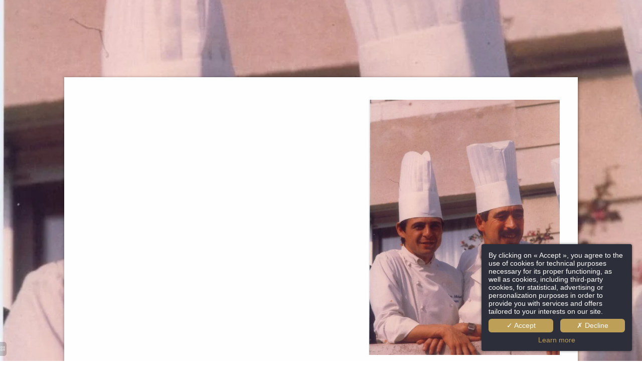

--- FILE ---
content_type: text/html; charset=UTF-8
request_url: https://www.cotesaintjacques.com/zh/actuality/.2683.html
body_size: 25208
content:
<!DOCTYPE html>
<html lang="zh">
<head>
	<meta charset="utf-8">
	<meta name="referrer" content="origin-when-crossorigin">
	<meta name="format-detection" content="telephone=no">
	<meta name="viewport" content="width=device-width" />

	<link rel="icon" href="https://www.cotesaintjacques.com/favicon.ico?b1c7954d3f6a384d979c18e7d9bcf5729457300f" sizes="32x32">
	<link rel="apple-touch-icon" href="https://hapi.mmcreation.com/hapidam/4dd0d06c-03dd-4685-a017-447c17b020ce/la-cote-saint-jacques-logos-favicon.png?w=180&h=180&mode=crop&coi=50%2C50"><!-- 180×180 -->
	<link rel="manifest" href="https://www.cotesaintjacques.com/zh/manifest.webmanifest.html">
	<title>Côte Saint-Jacques &amp; Spa *****</title>
<link rel="canonical" href="https://www.cotesaintjacques.com/zh/actuality/.2683.html" />
<link rel="alternate" href="https://www.cotesaintjacques.com/fr/actuality/la-cote-saint-jacques-depuis-51-ans-etoilee-au-guide-michelin.2683.html" hreflang="fr" />
<link rel="alternate" href="https://www.cotesaintjacques.com/en/actuality/.2683.html" hreflang="en" />
<link rel="alternate" href="https://www.cotesaintjacques.com/en/actuality/.2683.html" hreflang="x-default" />
<link rel="alternate" href="https://www.cotesaintjacques.com/de/actuality/.2683.html" hreflang="de" />
<link rel="alternate" href="https://www.cotesaintjacques.com/zh/actuality/.2683.html" hreflang="zh" />
<link rel="alternate" href="https://www.cotesaintjacques.com/ru/actuality/.2683.html" hreflang="ru" />
<script>window.dataLayer = window.dataLayer || [];</script>	<meta property="og:type" content="website" />
	<meta property="og:title" content="" />
	<meta property="og:description" content="" />
	<meta property="og:url" content="https://www.cotesaintjacques.com/zh/actuality/.2683.html" />
			<meta property="og:image" content="https://hapi.mmcreation.com/hapidam/a77f45f0-b605-4672-9d1b-20a125578771/la-cote-saint-jacques-histoire-des-lorain-005.jpg?w=960&h=960&mode=ratio&coi=50%2C50" />
			<script>
	dataLayer.push({
		'event':'genericEvent',
		'language': 'zh',
		'pageType': 'actuality',
		'pageCode': '',
		'pageId': '',
	});
	</script>
		<script type="application/ld+json">[
    {
        "@context": "https:\/\/schema.org",
        "@type": "WebSite",
        "url": "https:\/\/www.cotesaintjacques.com\/zh\/",
        "name": "C\u00f4te Saint-Jacques & Spa *****"
    },
    {
        "@context": "http:\/\/schema.org",
        "@type": "Hotel",
        "name": "C\u00f4te Saint-Jacques & Spa *****",
        "description": "",
        "telephone": [
            "+33386620970"
        ],
        "email": "reception@cotesaintjacques.com",
        "address": {
            "@type": "PostalAddress",
            "streetAddress": "14, Faubourg de Paris",
            "addressLocality": "Joigny (Bourgogne)",
            "postalCode": "89300"
        }
    }
]</script>
			<script src="https://www.cotesaintjacques.com/assets/vendors/klaro-gdpr/klaro_warmup.js"></script>
		<script src="https://www.cotesaintjacques.com/assets/vendors/klaro-gdpr/config.js"></script>
		<script>klaroConfig.privacyPolicy = '#privacy'; klaroConfig.theme = 'dark';</script>
		<script src="https://www.cotesaintjacques.com/assets/vendors/klaro-gdpr/klaro.js"></script>
		<script>setTimeout(klaro.getManager,2000);</script>
		<!-- Global site tag (gtag.js) - Google Analytics -->
<script async src="https://www.googletagmanager.com/gtag/js?id=G-P9DLLWG4E4"></script>
<script type="application/javascript" >
window.dataLayer = window.dataLayer || [];
function gtag(){dataLayer.push(arguments);}
gtag('js', new Date());
	gtag('config', 'G-P9DLLWG4E4', { 'anonymize_ip': true });
	</script>

		<!-- Google Tag Manager -->
<script type="opt-in" data-type="application/javascript" data-name="app_marketing" >
	(function(w,d,s,l,i){w[l]=w[l]||[];w[l].push({'gtm.start':
	new Date().getTime(),event:'gtm.js'});var f=d.getElementsByTagName(s)[0],
	j=d.createElement(s),dl=l!='dataLayer'?'&l='+l:'';j.async=true;j.src=
	'https://www.googletagmanager.com/gtm.js?id='+i+dl;f.parentNode.insertBefore(j,f);
	})(window,document,'script','dataLayer','GTM-KKCJZZWD');
</script>
<!-- End Google Tag Manager -->
		
	
	<!--CRW-OG-IMAGES:START-->
	
	<!--CRW-OG-IMAGES:END-->

	    <script>
    var ms_ie = false;
    var ua = window.navigator.userAgent;
    var old_ie = ua.indexOf('MSIE ');
    var new_ie = ua.indexOf('Trident/');
    if ((old_ie > -1) || (new_ie > -1)) {
        ms_ie = true;
    }

    var ENV_PSPEED= false;
    var ENV_ADMIN= false;
    var ENV_HID= "711";
    var HOST = "https://www.cotesaintjacques.com";
    var BASEPATH = "https://www.cotesaintjacques.com/";
    var APPS_URL = "/";
    var ENV_PAGE= "actuality";
    var ENV_PARAM= ".2683";
    var ENV_LNG= "zh";
    var IMAGE_CUSTOM_QUALITY= "70";
    var IMAGE_LAZY_MODE= "blur";
    var ENV_WEBP = false;
    var ENV_MOBILE = false;
    var ENV_TABLET = false;
    var ENV_IE= 0;

    var ENV_GOOGLE_UAC = "G-P9DLLWG4E4";
    var ENV_MATOMO_URL = "";
    var ENV_MATOMO_SID = "";

    var ENV_ID= "";
    var ENV_DEV= false;
    var ENV_DEBUG= false;

    var SKIN_map_cluster_lg = "";
    var SKIN_map_cluster_md = "";
    var SKIN_map_cluster_sm = "";

    var SKIN_map_cluster_lg_text = "";
    var SKIN_map_cluster_md_text = "";
    var SKIN_map_cluster_sm_text = "";

    var SKIN_map_cluster_lg_icon = "";
    var SKIN_map_cluster_md_icon = "";
    var SKIN_map_cluster_sm_icon = "";

    var slider_offres;
    var cookiesDirectiveSettings = {
        message : "本网站使用cookies来保证您获得最佳体验。继续访问本网站即表示您接受使用cookies。",
        closeMessage : "不要再显示此消息"
    };

    var ENV_CONFIG = {
    	hid: 711,
        rgpd_allow_video: false,
    	country_code: "",
    }

    // detect if the current page is called in iframe from the same website
    var ENV_IFRAME = top.frames.length!=0 && top.frames[0].location.host==document.location.host;
    if(ENV_IFRAME)
    {
        document.querySelector('html').classList.add('in-frame')
    }
    </script>
    
	<style>
	/*
	Prevent content flickering without CSS
	*/
	body.loading { opacity:0;  }
	</style>

	<!--HAPI-MOVE-TO-HEAD:CSS-->
	<!--HAPI-MOVE-TO-HEAD:JS-->
<script src="https://cdn.jsdelivr.net/npm/hapi-video@1.2.2/dist/hapi-video.min.js" async defer></script>

	</head>
<body
	id="page-actuality" lang="zh"
	data-page-id="actuality@2683"
	data-page-code="actuality@"
	data-page-tags=",,"
	data-page-slug=".2683"
	data-page_iframe="0"
	
	
	
	data-lng="zh"
	data-terminal="desktop"
	data-header="false"
	data-book-in-frame="0"
	class="loading frontend  "
	data-scrollpad="0"
	data-scrollpad-tablet="0"
	data-scrollpad-mobile="0"
	>
	<!-- HAPI2 © www.mmcreation.com (V185)-->	<div class="hapi_content_wrapper">
		<header id="page_header" class="hide-in-frame">
								<div id="row-navigation" row-id="87363" row-code="navigation" row-type="1" desktop="true" mobile="true" data-fullscreen="false" data-tablet-fullscreen="false" data-mobile-fullscreen="false" class="page_row ">
						<div class="page_row_background"  >
														<div class="page_row_overlay">
								<div class="page_row_content">
											<div class="page_row_classic grid_row">
							<div class="grid_cell" style="width:100%;">
												<div content-id="navigation_19122" private-id="87363_19122" class="mod_content">
								<div id="mod_navbar--navigation-entete" class="module_wrapper" code="navigation-entete" module="navbar" template="_default" skin="_default"><div style="z-index:100;" class="tophat-bar " data-tophat-key="navbar-navigation-entete" data-tophat-group="" data-tophat-burger-label="" data-tophat-burger-link="javascript:window.fspanel(1134,'toggle');void(0);" data-tophat-burger-animation="right" data-tophat-burger-position="left" data-tophat-burger-visibility="always" data-tophat-burger-order="first" data-tophat-burger-mobile-position="left" data-tophat-burger-mobile-visibility="always" data-tophat-burger-mobile-order="first" data-tophat-burger-header="&amp;nbsp;" data-tophat-burger-prepend="" data-tophat-burger-append="" data-tophat-logo="middle" data-tophat-logo-mobile="middle" data-tophat-parts="left,middle,right"><div class="tophat-bar-part" data-tophat-align="left"><div class="nav-item  LanguageMenu" data-tophat-class="LanguageMenu" data-tophat-group="0" data-tophat-level="999" screen="both" data-tophat-burgerlevel="0" data-tophat-burgermode="auto" data-tophat-skin="default"><a   class="nav-link react "  href="#"><span class="label" data-burger-label="&lt;i class=&quot;far fa-globe&quot;&gt;&lt;/i&gt; 语言"><span class="label-content"> ZH </span></span></a><ul class="nav-dropdown" data-tophat-skin="default"><li  class=" "><a  href="https://www.cotesaintjacques.com/fr/actuality/la-cote-saint-jacques-depuis-51-ans-etoilee-au-guide-michelin.2683.html" ><span class="label" data-burger-label=""><span class="label-content"> Français </span></span></a></li><li  class=" "><a  href="https://www.cotesaintjacques.com/en/actuality/.2683.html" ><span class="label" data-burger-label=""><span class="label-content"> English </span></span></a></li><li  class=" "><a  href="https://www.cotesaintjacques.com/de/actuality/.2683.html" ><span class="label" data-burger-label=""><span class="label-content"> Deutsch </span></span></a></li><li  class=" "><a  href="https://www.cotesaintjacques.com/zh/actuality/.2683.html" ><span class="label" data-burger-label=""><span class="label-content"> 汉语 </span></span></a></li><li  class=" "><a  href="https://www.cotesaintjacques.com/ru/actuality/.2683.html" ><span class="label" data-burger-label=""><span class="label-content"> ру́сский </span></span></a></li></ul></div></div><div class="tophat-bar-part" data-tophat-align="middle"><a  class="tophat-bar-logo" logo-w="0" screen="desktop" href="https://www.cotesaintjacques.com/zh/"><span><img alt="" src="https://hapi.mmcreation.com/hapidam/1ab09499-bff1-48c4-b657-476e3d4889b7/la-cote-saint-jacques-logos-blanc.svg?size=md"></span></a><a  class="tophat-bar-logo" logo-w="0" screen="mobile" href="https://www.cotesaintjacques.com/zh/"><span><img alt="" src="https://hapi.mmcreation.com/hapidam/1ab09499-bff1-48c4-b657-476e3d4889b7/la-cote-saint-jacques-logos-blanc.svg?size=md"></span></a></div><div class="tophat-bar-part" data-tophat-align="right"><div class="nav-item  reservation" data-tophat-class="reservation" data-tophat-group="0" data-tophat-level="999" screen="both" data-tophat-burgerlevel="0" data-tophat-burgermode="auto" data-tophat-skin="button-square"><a   class="nav-link react nolink"  href="javascript:void(0);"><span class="label" data-burger-label=""><span class="label-content"><i class="navbar-icon-prepend fal fa-calendar-alt"></i> 书   <i class="navbar-icon-dropdown fas fa-caret-down"></i></span></span></a><ul class="nav-dropdown" data-tophat-skin="balloon"><li  class=" "><a  href="https://gc.synxis.com/rez.aspx?Hotel=22647&Chain=8565&template=Responsive_STJA&shell=RBE_STJA&locale=zh-CN&adult=2" target="_blank"><span class="label" data-burger-label=""><span class="label-content"><i class="navbar-icon-prepend fal fa-bed"></i> 预定一个5*房间 </span></span></a></li><li  class=" "><a  href="https://www.secure-hotel-booking.com/smart/La-Cote-Saint-Jacques-Spa/2EXC/zh/" target="_blank"><span class="label" data-burger-label=""><span class="label-content"><i class="navbar-icon-prepend fal fa-home-lg-alt"></i> 订房 Maison de Famille </span></span></a></li><li  class=" "><a  href="javascript:void(0);" onclick="event.preventDefault();" fspanel-toggle="1180" fspanel-ctx-type="" fspanel-ctx-code="" ><span class="label" data-burger-label=""><span class="label-content"><i class="navbar-icon-prepend fal fa-utensils"></i> 在美食餐厅预订餐位 </span></span></a></li></ul></div></div></div></div>							</div>
											</div>
						</div>
										</div>
							</div>
						</div>
					</div>
					

			
		</header>
		<div id="content_container">
			<div id="content">
				    <div class="page_row-item_banner">&nbsp;</div>
    <style>
    html {
        max-height: 100vh;
        position: relative;
        background-attachment: fixed !important;
        background-position:center center !important;
        background-size:cover !important;
        background-image:url("https://hapi.mmcreation.com/hapidam/a77f45f0-b605-4672-9d1b-20a125578771/la-cote-saint-jacques-histoire-des-lorain-005.jpg?w=1600&mode=ratio&coi=50%2C50") !important;
    }
    body {
        position: relative;
        background: none !important;
        max-height:100vh;
        overflow: auto;
    }
    </style>
    <div class="page_row page_row-item page_fallback_content">
    <div class="page_row_background">
        <div class="page_row_overlay">
            <div class="page_row_content">
                <div class="page_row_classic grid_row">
                    <div class="grid_cell">
                        <div class="cell_content">
                                                                <image class="item-image" src="https://hapi.mmcreation.com/hapidam/a77f45f0-b605-4672-9d1b-20a125578771/la-cote-saint-jacques-histoire-des-lorain-005.jpg?w=600&mode=ratio&coi=50%2C50">
                                                                    <h1 class="h2 title"></h1>
                                                                <div class="item-content">
                                                                    </div>
                                                            <p class="backlink">
                                <a  href="#jsBacklink">
                                    <i class="fa fa-arrow-circle-left"></i> 返回                                </a>
                            </p>
                        </div>
                    </div>
                </div>
            </div>
        </div>
    </div>
</div>


			</div>
		</div>
		<footer id="page_footer" class="hide-in-frame">
			 					<div id="row-footer-logos" row-id="83042" row-code="footer-logos" row-type="grille" desktop="true" mobile="true" data-fullscreen="false" data-tablet-fullscreen="false" data-mobile-fullscreen="false" class="page_row  light">
						<div class="page_row_background"  >
														<div class="page_row_overlay">
								<div class="page_row_content">
													<div class="page_row_grid grid_row" mobile="true" data-grid-reverse="none" data-grid-breakpoint="1" data-grid-type="1" data-grid-gutter="0" data-grid-gutter-mobile="0" data-grid-gutter-overall="0">
					<div cell-index="1" mobile="true" class="grid_cell gcc" style="flex:1;">		<div id="grid_cell-footer-logos-124465" class="grid_cell_wrapper  with_text_1" grid-cell="footer-logos-124465" private-id="83042-124465" data-valign="center" data-halign="center" data-button-align="left" data-tablet-valign="" data-tablet-halign="" data-tablet-button-align="" data-mobile-valign="" data-mobile-halign="" data-mobile-button-align="" data-row-level="1">
						<div class="cell_container" onclick="" content-id="footer-logos_124465" private-id="83042_124465" overlay-hover="false">
									<div class="cell_content">
													<div class="part_1" data-text-transition="default">
																	<div class="part_1_1">
										<div class="part_wrapper">
											<p style="text-align: center;"><img alt="" src="https://hapi.mmcreation.com/hapidam/cf190739-c03e-48a8-84a3-93461fc51737/la-cote-saint-jacques-elements-graphiques-005.gif?size=lg" style="height:99px; width:121px" /><a  href="https://www.relaischateaux.com/fr/hotel/la-cote-saint-jacques-spa/"><img alt="" src="https://hapi.mmcreation.com/hapidam/766d6d92-730f-46c0-bb5d-54dcbe2ac6e0/la-cote-saint-jacques-elements-graphiques-038.png?size=lg" style="height:100px; margin-left:10px; margin-right:10px; width:100px" /></a><a  href="https://guide.michelin.com/fr/fr/bourgogne-franche-comte/joigny/restaurant/la-cote-saint-jacques"><img alt="" src="https://hapi.mmcreation.com/hapidam/94650609-8c90-4838-b019-6db797b97b8e/la-cote-saint-jacques-logos-005.png?size=lg" style="height:98px; margin-left:10px; margin-right:10px; width:159px" /></a><img alt="" src="https://hapi.mmcreation.com/hapidam/d3a5cd2a-3006-4dd7-ad0d-a1cb374e282a/la-cote-saint-jacques-logos-010.png?size=lg" style="height:90px; width:90px" />&nbsp; &nbsp;<a  href="https://fr.gaultmillau.com/fr/restaurants/la-cote-saint-jacques"><img alt="" src="https://hapi.mmcreation.com/hapidam/6565902a-a895-4ba0-9a41-914b27f935e9/la-cote-saint-jacques-elements-graphiques-037.png?size=lg" style="height:90px; width:150px" /></a></p>										</div>
									</div>
																</div>
												</div>
								</div>
		</div>
		</div>				</div>
												</div>
							</div>
						</div>
					</div>
										<div id="row-footer-01" row-id="83029" row-code="footer-01" row-type="grille" desktop="true" mobile="true" data-fullscreen="false" data-tablet-fullscreen="false" data-mobile-fullscreen="false" class="page_row  dark">
						<div class="page_row_background"  >
														<div class="page_row_overlay">
								<div class="page_row_content">
													<div class="page_row_grid grid_row" mobile="true" data-grid-reverse="none" data-grid-breakpoint="1" data-grid-type="3" data-grid-gutter="0" data-grid-gutter-mobile="0" data-grid-gutter-overall="0">
					<div cell-index="1" mobile="true" class="grid_cell gcc" style="flex:1;">		<div id="grid_cell-footer-01-124449" class="grid_cell_wrapper  with_text_1" grid-cell="footer-01-124449" private-id="83029-124449" data-valign="top" data-halign="stretch" data-button-align="left" data-tablet-valign="" data-tablet-halign="" data-tablet-button-align="" data-mobile-valign="" data-mobile-halign="" data-mobile-button-align="" data-row-level="1">
						<div class="cell_container" onclick="" content-id="footer-01_124449" private-id="83029_124449" overlay-hover="false" cell-color="#ffffff">
									<div class="cell_content">
													<div class="part_1" data-text-transition="default">
																	<div class="part_1_1">
										<div class="part_wrapper">
											<p class="surtitre">Côte Saint-Jacques & Spa *****</p>

<p>14, Faubourg de Paris<br />
89300 Joigny (Bourgogne) /&nbsp;法国<br />
<a href="http://+33 3 86 62 09 70"><span class="fa-phone-alt fal"></span>&nbsp; +33 3 86 62 09 70</a><br />
<a  href="mailto:reception@cotesaintjacques.com"><span class="fa-envelope fal"></span>&nbsp; reception@cotesaintjacques.com</a></p>

<p>Amadeus WBAUFLCS | Sabre WB32602 | Galileo WB14421 | Worldspan WBBU01</p>										</div>
									</div>
																</div>
												</div>
								</div>
		</div>
		</div><div cell-index="2" mobile="true" class="grid_cell gcc" style="flex:1;">		<div id="grid_cell-footer-01-124451" class="grid_cell_wrapper  with_text_1" grid-cell="footer-01-124451" private-id="83029-124451" data-valign="top" data-halign="stretch" data-button-align="left" data-tablet-valign="" data-tablet-halign="" data-tablet-button-align="" data-mobile-valign="" data-mobile-halign="" data-mobile-button-align="" data-row-level="1">
						<div class="cell_container" onclick="" content-id="footer-01_124451" private-id="83029_124451" overlay-hover="false" cell-color="#ffffff">
									<div class="cell_content">
													<div class="part_1" data-text-transition="default">
																	<div class="part_1_1">
										<div class="part_wrapper">
											<p style="text-align: center;"><img alt="" src="https://hapi.mmcreation.com/hapidam/1ab09499-bff1-48c4-b657-476e3d4889b7/la-cote-saint-jacques-logos-blanc.svg?size=lg" style="max-width:90%; width:280px" />
</p>										</div>
									</div>
																</div>
												</div>
								</div>
		</div>
		</div><div cell-index="3" mobile="true" class="grid_cell gcc" style="flex:1;">		<div id="grid_cell-footer-01-124450" class="grid_cell_wrapper  with_text_1" grid-cell="footer-01-124450" private-id="83029-124450" data-valign="top" data-halign="stretch" data-button-align="left" data-tablet-valign="" data-tablet-halign="" data-tablet-button-align="" data-mobile-valign="" data-mobile-halign="" data-mobile-button-align="" data-row-level="1">
						<div class="cell_container" onclick="" content-id="footer-01_124450" private-id="83029_124450" overlay-hover="false" cell-color="#ffffff">
									<div class="cell_content">
													<div class="part_1" data-text-transition="default">
																	<div class="part_1_1">
										<div class="part_wrapper">
											<p class="surtitre">Recevoir la newsletter
</p>
<p><div id="mod_newsletter--newsletter" class="module_wrapper" code="newsletter" module="newsletter" template="_default" skin="_default">		<div class="shortcode-newsletter-form-placeholder" button-label="Ok" input-placeholder="您的电子邮件"></div>
		</div>
</p>
<p class="surtitre">Nous suivre
</p>
<ul class="reseaux">
  <li><a  href="https://www.facebook.com/cotestjacques/" target="_blank"><span class="fa-facebook-f fab"></span></a></li>
  <li><a  href="https://www.instagram.com/cotestjacques/?hl=fr" target="_blank"><span class="fa-instagram fab"></span></a></li>
  <li><a  href="https://www.youtube.com/channel/UCSsVInWuZMZHwEqvARnaawA" target="_blank"><span class="fa-youtube fab"></span></a></li>
<li><a  href="https://www.linkedin.com/company/la-c%C3%B4te-saint-jacques-spa" target="_blank"><span class="fa-linkedin fab"></span></a></li>
</ul>										</div>
									</div>
																</div>
												</div>
								</div>
		</div>
		</div>				</div>
												</div>
							</div>
						</div>
					</div>
										<div id="row-footer-seo" row-id="83030" row-code="footer-seo" row-type="1" desktop="true" mobile="true" data-fullscreen="false" data-tablet-fullscreen="false" data-mobile-fullscreen="false" class="page_row  dark">
						<div class="page_row_background"  >
														<div class="page_row_overlay">
								<div class="page_row_content">
											<div class="page_row_classic grid_row">
							<div class="grid_cell" style="width:100%;">
												<div content-id="footer-seo_21175" private-id="83030_21175" class="mod_content">
								<div id="mod_seo--seo-footer" class="module_wrapper" code="seo-footer" module="seo" template="linklist" skin="_default">			<style>
			/* ---------- MIXINS_START ---------- */
/* COLORS */
/* ---------- MIXINS_END ------------ */
#mod4290b06b ul {
  padding: 1em 0;
  margin: 0;
  list-style: none;
  text-align: center;
  line-height: 1em;
}
#mod4290b06b ul li {
  display: inline-block;
  padding: 0 3px;
  margin: 0;
  font-size: 0.7em;
  line-height: 1.2em;
}
#mod4290b06b ul li a {
  color: #fff !important;
  text-decoration: none;
}
#mod4290b06b ul li a:hover {
  text-decoration: underline;
}
			</style>
						<div id="mod4290b06b" class="moduleTemplate" type="linklist" skin="_default" data-item-count="5">
								<ul>
											<li>
							<a
								id="main_actu-1935"
								href="https://www.cotesaintjacques.com/zh/pagex/2-star-joigny.1935.html#backlink:actu-1935"
								target="_self"
								>
								<span>
									<span class="title">米其林星级餐厅在Joigny</span>
																	</span>
							</a>
						</li>
												<li>
							<a
								id="main_actu-1912"
								href="https://www.cotesaintjacques.com/zh/pagex/.1912.html#backlink:actu-1912"
								target="_self"
								>
								<span>
									<span class="title">勃艮第5星级酒店婚礼</span>
																	</span>
							</a>
						</li>
												<li>
							<a
								id="main_actu-1928"
								href="https://www.cotesaintjacques.com/zh/pagex/.1928.html#backlink:actu-1928"
								target="_self"
								>
								<span>
									<span class="title">勃根地的釀酒之旅</span>
																	</span>
							</a>
						</li>
												<li>
							<a
								id="main_actu-1927"
								href="https://www.cotesaintjacques.com/zh/pagex/weekend-romition-yon.1927.html#backlink:actu-1927"
								target="_self"
								>
								<span>
									<span class="title">Yonne的浪漫周末</span>
																	</span>
							</a>
						</li>
												<li>
							<a
								id="main_actu-1926"
								href="https://www.cotesaintjacques.com/zh/pagex/.1926.html#backlink:actu-1926"
								target="_self"
								>
								<span>
									<span class="title">Côte Saint Jacques|魅力逗留勃艮第</span>
																	</span>
							</a>
						</li>
										</ul>
			</div>
			</div>							</div>
											</div>
						</div>
										</div>
							</div>
						</div>
					</div>
										<div id="row-footer-02" row-id="83040" row-code="footer-02" row-type="grille" desktop="true" mobile="true" data-fullscreen="false" data-tablet-fullscreen="false" data-mobile-fullscreen="false" class="page_row  dark">
						<div class="page_row_background"  >
														<div class="page_row_overlay">
								<div class="page_row_content">
													<div class="page_row_grid grid_row" mobile="true" data-grid-reverse="none" data-grid-breakpoint="1" data-grid-type="1" data-grid-gutter="0" data-grid-gutter-mobile="0" data-grid-gutter-overall="0">
					<div cell-index="1" mobile="true" class="grid_cell gcc" style="flex:1;">		<div id="grid_cell-footer-02-124463" class="grid_cell_wrapper  with_text_1" grid-cell="footer-02-124463" private-id="83040-124463" data-valign="top" data-halign="stretch" data-button-align="left" data-tablet-valign="" data-tablet-halign="" data-tablet-button-align="" data-mobile-valign="" data-mobile-halign="" data-mobile-button-align="" data-row-level="1">
						<div class="cell_container" onclick="" content-id="footer-02_124463" private-id="83040_124463" overlay-hover="false" cell-color="#ffffff">
									<div class="cell_content">
													<div class="part_1" data-text-transition="default">
																	<div class="part_1_1">
										<div class="part_wrapper">
											<p style="text-align: center;">&copy;&nbsp;Côte Saint-Jacques & Spa ***** - All rights reserved - Legal notice -&nbsp;<a  href="javascript:klaro.show();void(0);" >Use of cookies</a>&nbsp;-&nbsp;<a  href="http://www.agenceweb-sitehotel.com/" target="_blank">H.api</a> powered by <a  href="http://www.mmcreation.com" target="_blank">MMCr&eacute;ation.com</a></p>										</div>
									</div>
																</div>
												</div>
								</div>
		</div>
		</div>				</div>
												</div>
							</div>
						</div>
					</div>
					

		</footer>
	</div>
		<!-- FSPANEL CONTENT -->
	<div class="fsPanel" data-status="loading" data-iframe="false" id="fspanel-1134" data-k="1134" data-code="burger-menu" data-ctx-type="" data-ctx-code="">
	<div class="fsPanel-backdrop" onclick=""></div>
	<div class="fsPanel-content-panel">
		<div
			class="fsPanel-trigger"
			data-align="none"
			>
			<i class="far fa-times"></i>
		</div>
		<div
			class="fsPanel-content-wrapper"
			data-align="center,left"
			data-mobile-align="top,left"
			>
			<div class="fsPanel-content">
				<div><div id="mod_navbar--navigation-burger-menu" class="module_wrapper" code="navigation-burger-menu" module="navbar" template="list" skin="_default"><ul></ul></div></div>

<div class="address">
<p>Côte Saint-Jacques & Spa *****<br />
14, Faubourg de Paris<br />
89300 Joigny (Bourgogne)<br />
<a href="http://+33 3 86 62 09 70"><span class="fa-phone-alt fal"></span>&nbsp; +33 3 86 62 09 70</a><br />
<a  href="mailto:reception@cotesaintjacques.com"><span class="fa-envelope fal"></span>&nbsp; reception@cotesaintjacques.com</a></p>
</div>			</div>
		</div>
	</div>
</div>
<style>

.debug {
  animation: left;
}
.debug2 {
  content-animation: left;
  animation: left;
}
.fsPanel#fspanel-1134 .fsPanel-backdrop {
  background-color: transparent;
  opacity: 1;
  transform: translateX(-100%);
  transition: transform ease-in-out 0.5s;
}
.fsPanel#fspanel-1134.active .fsPanel-backdrop {
  opacity: 1;
  transform: translate(0, 0);
}
.fsPanel#fspanel-1134 .fsPanel-trigger {
  cursor: pointer;
}
.fsPanel#fspanel-1134 > .fsPanel-content-panel > .fsPanel-trigger {
  position: absolute;
  z-index: 10;
}
.fsPanel#fspanel-1134 > .fsPanel-content-panel > .fsPanel-trigger i {
  display: inline-block;
  font-style: normal;
  font-size: 2em;
  background: #ffffff;
  color: #000000;
  border-radius: 50%;
  width: 1.2em;
  height: 1.2em;
  line-height: 1.2em;
  text-align: center;
}
.fsPanel#fspanel-1134 > .fsPanel-content-panel > .fsPanel-trigger[data-align="none"] {
  display: none;
}
.fsPanel#fspanel-1134 > .fsPanel-content-panel > .fsPanel-trigger[data-align="topleft"] {
  display: block;
  top: 0em;
  left: 0em;
  bottom: unset;
  right: unset;
}
.fsPanel#fspanel-1134 > .fsPanel-content-panel > .fsPanel-trigger[data-align="topright"] {
  display: block;
  top: 0em;
  right: 0em;
  bottom: unset;
  left: unset;
}
.fsPanel#fspanel-1134 > .fsPanel-content-panel > .fsPanel-trigger[data-align="bottomleft"] {
  display: block;
  bottom: 0em;
  left: 0em;
  top: unset;
  right: unset;
}
.fsPanel#fspanel-1134 > .fsPanel-content-panel > .fsPanel-trigger[data-align="bottomright"] {
  display: block;
  bottom: 0em;
  right: 0em;
  top: unset;
  left: unset;
}
.fsPanel#fspanel-1134 .fsPanel-content-panel {
  width: 100%;
  height: 100%;
  opacity: 1;
  transform: translateX(-100%);
  transition: transform ease-in-out 0.5s;
}
.fsPanel#fspanel-1134.active .fsPanel-content-panel {
  opacity: 1;
  transform: translate(0, 0);
}
.fsPanel#fspanel-1134 .fsPanel-content-wrapper {
  width: calc(100%);
  max-width: calc(500px - 0em);
  min-height: calc(100% - 0em);
  max-height: calc(100% - 0em);
  background-color: #0f0e0e;
  color: #ffffff;
  padding-top: 5em;
  padding-right: 0em;
  padding-bottom: 2em;
  padding-left: 0em;
  margin-top: 0em;
  margin-right: 0em;
  margin-bottom: 0em;
  margin-left: 0em;
}
.fsPanel#fspanel-1134 .fsPanel-content-wrapper[data-align="center,center"] {
  top: 50%;
  left: 50%;
  transform: translate(calc(-50% - 0em), calc(-50% - 0em));
}
.fsPanel#fspanel-1134 .fsPanel-content-wrapper[data-align="center,left"] {
  top: 50%;
  left: 0;
  transform: translateY(calc(-50% - 0em));
}
.fsPanel#fspanel-1134 .fsPanel-content-wrapper[data-align="center,right"] {
  top: 50%;
  right: 0;
  transform: translateY(calc(-50% - 0em));
}
.fsPanel#fspanel-1134 .fsPanel-content-wrapper[data-align="top,center"] {
  top: 0;
  left: 50%;
  transform: translateX(calc(-50% - 0em));
}
.fsPanel#fspanel-1134 .fsPanel-content-wrapper[data-align="bottom,center"] {
  bottom: 0;
  left: 50%;
  transform: translateX(calc(-50% - 0em));
}
.fsPanel#fspanel-1134 .fsPanel-content-wrapper[data-align="top,left"] {
  top: 0;
  left: 0;
}
.fsPanel#fspanel-1134 .fsPanel-content-wrapper[data-align="top,right"] {
  top: 0;
  right: 0;
}
.fsPanel#fspanel-1134 .fsPanel-content-wrapper[data-align="bottom,left"] {
  bottom: 0;
  left: 0;
}
.fsPanel#fspanel-1134 .fsPanel-content-wrapper[data-align="bottom,right"] {
  bottom: 0;
  right: 0;
}
@media (-ms-high-contrast: none) {
  .fsPanel#fspanel-1134 {
    /* IE10 */
    /* IE11 */
  }
  .fsPanel#fspanel-1134 .fsPanel-content-wrapper {
    top: 0 !important;
    left: 0 !important;
    bottom: 0 !important;
    right: 0 !important;
    transform: unset !important;
  }
  .fsPanel#fspanel-1134 *::-ms-backdrop, .fsPanel#fspanel-1134 .fsPanel-content-wrapper {
    top: 0 !important;
    left: 0 !important;
    bottom: 0 !important;
    right: 0 !important;
    transform: unset !important;
  }
}
@media screen and (max-width: 980px) {
  .fsPanel#fspanel-1134 .fsPanel-content-wrapper {
    padding-top: 5em;
    padding-right: 0em;
    padding-bottom: 0em;
    padding-left: 0em;
    margin-top: 0em;
    margin-right: 0em;
    margin-bottom: 0em;
    margin-left: 0em;
    width: calc(100%);
    max-width: calc(400px - 0em);
    min-height: calc(100% - 0em);
    max-height: calc(100% - 0em);
  }
  .fsPanel#fspanel-1134 .fsPanel-content-wrapper[data-mobile-align] {
    top: initial;
    bottom: initial;
    left: initial;
    right: initial;
    transform: none;
  }
  .fsPanel#fspanel-1134 .fsPanel-content-wrapper[data-mobile-align="center,center"] {
    top: 50%;
    left: 50%;
    transform: translate(calc(-50% - 0em), calc(-50% - 0em));
  }
  .fsPanel#fspanel-1134 .fsPanel-content-wrapper[data-mobile-align="center,left"] {
    top: 50%;
    left: 0;
    transform: translateY(calc(-50% - 0em));
  }
  .fsPanel#fspanel-1134 .fsPanel-content-wrapper[data-mobile-align="center,right"] {
    top: 50%;
    right: 0;
    transform: translateY(calc(-50% - 0em));
  }
  .fsPanel#fspanel-1134 .fsPanel-content-wrapper[data-mobile-align="top,center"] {
    top: 0;
    left: 50%;
    transform: translateX(calc(-50% - 0em));
  }
  .fsPanel#fspanel-1134 .fsPanel-content-wrapper[data-mobile-align="bottom,center"] {
    bottom: 0;
    left: 50%;
    transform: translateX(calc(-50% - 0em));
  }
  .fsPanel#fspanel-1134 .fsPanel-content-wrapper[data-mobile-align="top,left"] {
    top: 0;
    left: 0;
  }
  .fsPanel#fspanel-1134 .fsPanel-content-wrapper[data-mobile-align="top,right"] {
    top: 0;
    right: 0;
  }
  .fsPanel#fspanel-1134 .fsPanel-content-wrapper[data-mobile-align="bottom,left"] {
    bottom: 0;
    left: 0;
  }
  .fsPanel#fspanel-1134 .fsPanel-content-wrapper[data-mobile-align="bottom,right"] {
    bottom: 0;
    right: 0;
  }
}
@media screen and (max-width: 980px) and (-ms-high-contrast: none) {
  .fsPanel#fspanel-1134 {
    /* IE10 */
    /* IE11 */
  }
  .fsPanel#fspanel-1134 .fsPanel-content-wrapper {
    top: 0 !important;
    left: 0 !important;
    bottom: 0 !important;
    right: 0 !important;
    transform: unset !important;
  }
  .fsPanel#fspanel-1134 *::-ms-backdrop, .fsPanel#fspanel-1134 .fsPanel-content-wrapper {
    top: 0 !important;
    left: 0 !important;
    bottom: 0 !important;
    right: 0 !important;
    transform: unset !important;
  }
}
@media screen and (max-width: 640px) {
  .fsPanel#fspanel-1134 .fsPanel-content-wrapper {
    width: calc(100%);
    max-width: calc(400px - 0em);
    min-height: calc(100% - 0em);
  }
}
.fsPanel#fspanel-1134 .fsPanel-content a {
  color: #ffffff;
}
.fsPanel#fspanel-1134 .fsPanel-content a:hover {
  color: #be9f58;
}
.fsPanel#fspanel-1134 .fsPanel-content p.surtitre, .fsPanel#fspanel-1134 .fsPanel-content p, .fsPanel#fspanel-1134 .fsPanel-content ul, .fsPanel#fspanel-1134 .fsPanel-content ol {
  color: #ffffff;
  font-size: 1.3em;
}
.fsPanel#fspanel-1134 .fsPanel-content p.surtitre ul, .fsPanel#fspanel-1134 .fsPanel-content p.surtitre p, .fsPanel#fspanel-1134 .fsPanel-content p.surtitre ol, .fsPanel#fspanel-1134 .fsPanel-content p ul, .fsPanel#fspanel-1134 .fsPanel-content p p, .fsPanel#fspanel-1134 .fsPanel-content p ol, .fsPanel#fspanel-1134 .fsPanel-content ul ul, .fsPanel#fspanel-1134 .fsPanel-content ul p, .fsPanel#fspanel-1134 .fsPanel-content ul ol, .fsPanel#fspanel-1134 .fsPanel-content ol ul, .fsPanel#fspanel-1134 .fsPanel-content ol p, .fsPanel#fspanel-1134 .fsPanel-content ol ol {
  font-size: 1em;
}
.fsPanel#fspanel-1134 .fsPanel-content p.surtitre {
  font-size: 0.7em;
}
.fsPanel#fspanel-1134 .fsPanel-content h1, .fsPanel#fspanel-1134 .fsPanel-content .h1, .fsPanel#fspanel-1134 .fsPanel-content h2, .fsPanel#fspanel-1134 .fsPanel-content .h2, .fsPanel#fspanel-1134 .fsPanel-content h3, .fsPanel#fspanel-1134 .fsPanel-content .h3, .fsPanel#fspanel-1134 .fsPanel-content h4, .fsPanel#fspanel-1134 .fsPanel-content .h4, .fsPanel#fspanel-1134 .fsPanel-content h5, .fsPanel#fspanel-1134 .fsPanel-content .h5, .fsPanel#fspanel-1134 .fsPanel-content h6, .fsPanel#fspanel-1134 .fsPanel-content .h6 {
  color: #ffffff;
  font-size: 1em;
}
@media screen and (max-width: 980px) {
  .fsPanel#fspanel-1134 .fsPanel-content p.surtitre, .fsPanel#fspanel-1134 .fsPanel-content p, .fsPanel#fspanel-1134 .fsPanel-content ul, .fsPanel#fspanel-1134 .fsPanel-content ol {
    font-size: 1.2em;
  }
  .fsPanel#fspanel-1134 .fsPanel-content p.surtitre ul, .fsPanel#fspanel-1134 .fsPanel-content p.surtitre p, .fsPanel#fspanel-1134 .fsPanel-content p.surtitre ol, .fsPanel#fspanel-1134 .fsPanel-content p ul, .fsPanel#fspanel-1134 .fsPanel-content p p, .fsPanel#fspanel-1134 .fsPanel-content p ol, .fsPanel#fspanel-1134 .fsPanel-content ul ul, .fsPanel#fspanel-1134 .fsPanel-content ul p, .fsPanel#fspanel-1134 .fsPanel-content ul ol, .fsPanel#fspanel-1134 .fsPanel-content ol ul, .fsPanel#fspanel-1134 .fsPanel-content ol p, .fsPanel#fspanel-1134 .fsPanel-content ol ol {
    font-size: 1em;
  }
  .fsPanel#fspanel-1134 .fsPanel-content p.surtitre {
    font-size: 0.7em;
  }
  .fsPanel#fspanel-1134 .fsPanel-content h1, .fsPanel#fspanel-1134 .fsPanel-content .h1, .fsPanel#fspanel-1134 .fsPanel-content h2, .fsPanel#fspanel-1134 .fsPanel-content .h2, .fsPanel#fspanel-1134 .fsPanel-content h3, .fsPanel#fspanel-1134 .fsPanel-content .h3, .fsPanel#fspanel-1134 .fsPanel-content h4, .fsPanel#fspanel-1134 .fsPanel-content .h4, .fsPanel#fspanel-1134 .fsPanel-content h5, .fsPanel#fspanel-1134 .fsPanel-content .h5, .fsPanel#fspanel-1134 .fsPanel-content h6, .fsPanel#fspanel-1134 .fsPanel-content .h6 {
    font-size: 1em;
  }
}
@media screen and (max-width: 640px) {
  .fsPanel#fspanel-1134 .fsPanel-content p.surtitre, .fsPanel#fspanel-1134 .fsPanel-content p, .fsPanel#fspanel-1134 .fsPanel-content ul, .fsPanel#fspanel-1134 .fsPanel-content ol {
    font-size: 1.2em;
  }
  .fsPanel#fspanel-1134 .fsPanel-content p.surtitre ul, .fsPanel#fspanel-1134 .fsPanel-content p.surtitre p, .fsPanel#fspanel-1134 .fsPanel-content p.surtitre ol, .fsPanel#fspanel-1134 .fsPanel-content p ul, .fsPanel#fspanel-1134 .fsPanel-content p p, .fsPanel#fspanel-1134 .fsPanel-content p ol, .fsPanel#fspanel-1134 .fsPanel-content ul ul, .fsPanel#fspanel-1134 .fsPanel-content ul p, .fsPanel#fspanel-1134 .fsPanel-content ul ol, .fsPanel#fspanel-1134 .fsPanel-content ol ul, .fsPanel#fspanel-1134 .fsPanel-content ol p, .fsPanel#fspanel-1134 .fsPanel-content ol ol {
    font-size: 1em;
  }
  .fsPanel#fspanel-1134 .fsPanel-content p.surtitre {
    font-size: 0.7em;
  }
  .fsPanel#fspanel-1134 .fsPanel-content h1, .fsPanel#fspanel-1134 .fsPanel-content .h1, .fsPanel#fspanel-1134 .fsPanel-content h2, .fsPanel#fspanel-1134 .fsPanel-content .h2, .fsPanel#fspanel-1134 .fsPanel-content h3, .fsPanel#fspanel-1134 .fsPanel-content .h3, .fsPanel#fspanel-1134 .fsPanel-content h4, .fsPanel#fspanel-1134 .fsPanel-content .h4, .fsPanel#fspanel-1134 .fsPanel-content h5, .fsPanel#fspanel-1134 .fsPanel-content .h5, .fsPanel#fspanel-1134 .fsPanel-content h6, .fsPanel#fspanel-1134 .fsPanel-content .h6 {
    font-size: 1em;
  }
}
</style>
	<style>
	
.fsPanel#fspanel-1134 {
  z-index: 99;
}
.fsPanel#fspanel-1134 .fsPanel-content-wrapper {
  box-shadow: 1px 1px 10px rgba(0, 0, 0, 0.3);
}
.fsPanel#fspanel-1134 ul {
  padding: 0;
  margin: 0;
  list-style: none;
}
.fsPanel#fspanel-1134 ul li {
  padding: 0.25em 0;
  margin: 0;
}
@media screen and (max-width: 640px) {
  .fsPanel#fspanel-1134 ul li {
    padding: 0.15em 0;
  }
}
.fsPanel#fspanel-1134 ul li a {
  text-decoration: none;
  position: relative;
}
.fsPanel#fspanel-1134 ul li a:before {
  content: "";
  display: block;
  opacity: 0;
  position: absolute;
  width: 1.5em;
  height: 1em;
  left: -2.25em;
  top: 0;
  background-image: url("https://api.hapidam.com/media-opti/si/gl/sigle-dore-60b0c4e4dcf5b406928719_lg.svg");
  background-size: cover;
  background-repeat: no-repeat;
  transition: all ease 0.5s;
}
.fsPanel#fspanel-1134 ul li a:hover:before {
  opacity: 1;
}
.fsPanel#fspanel-1134 .address {
  margin-top: 3.5em;
  font-size: 0.75rem !important;
  line-height: 1.5rem;
}
@media screen and (max-width: 640px) {
  .fsPanel#fspanel-1134 .address {
    line-height: 1.1rem;
    font-size: 0.7rem !important;
  }
}
.fsPanel#fspanel-1134 .address a {
  text-decoration: none;
}
	</style>
	<div class="fsPanel" data-status="loading" data-iframe="false" id="fspanel-1180" data-k="1180" data-code="resa-restaurant" data-ctx-type="" data-ctx-code="">
	<div class="fsPanel-backdrop" onclick=""></div>
	<div class="fsPanel-content-panel">
		<div
			class="fsPanel-trigger"
			data-align="none"
			>
			<i class="far fa-times"></i>
		</div>
		<div
			class="fsPanel-content-wrapper"
			data-align="center,center"
			data-mobile-align="center,center"
			>
			<div class="fsPanel-content">
				<p><iframe allowtransparency="true" frameborder="0" height="450px" scrolling="yes" src="about:blank" src_org="https://ib.guestonline.fr/instabook/bookings/Y1lom4A" width="340px"></iframe></p>			</div>
		</div>
	</div>
</div>
<style>

.debug {
  animation: fade;
}
.debug2 {
  content-animation: fade;
  animation: fade;
}
.fsPanel#fspanel-1180 .fsPanel-backdrop {
  background-color: rgba(0, 0, 0, 0.13);
  opacity: 0;
  transform: translate(0, 0);
  transition: opacity ease-in-out 0.5s;
}
.fsPanel#fspanel-1180.active .fsPanel-backdrop {
  opacity: 1;
  transform: translate(0, 0);
}
.fsPanel#fspanel-1180 .fsPanel-trigger {
  cursor: pointer;
}
.fsPanel#fspanel-1180 > .fsPanel-content-panel > .fsPanel-trigger {
  position: absolute;
  z-index: 10;
}
.fsPanel#fspanel-1180 > .fsPanel-content-panel > .fsPanel-trigger i {
  display: inline-block;
  font-style: normal;
  font-size: 1.6em;
  background: #ffffff;
  color: #000000;
  border-radius: 50%;
  width: 1.2em;
  height: 1.2em;
  line-height: 1.2em;
  text-align: center;
}
.fsPanel#fspanel-1180 > .fsPanel-content-panel > .fsPanel-trigger[data-align="none"] {
  display: none;
}
.fsPanel#fspanel-1180 > .fsPanel-content-panel > .fsPanel-trigger[data-align="topleft"] {
  display: block;
  top: 2em;
  left: 2em;
  bottom: unset;
  right: unset;
}
.fsPanel#fspanel-1180 > .fsPanel-content-panel > .fsPanel-trigger[data-align="topright"] {
  display: block;
  top: 2em;
  right: 2em;
  bottom: unset;
  left: unset;
}
.fsPanel#fspanel-1180 > .fsPanel-content-panel > .fsPanel-trigger[data-align="bottomleft"] {
  display: block;
  bottom: 2em;
  left: 2em;
  top: unset;
  right: unset;
}
.fsPanel#fspanel-1180 > .fsPanel-content-panel > .fsPanel-trigger[data-align="bottomright"] {
  display: block;
  bottom: 2em;
  right: 2em;
  top: unset;
  left: unset;
}
.fsPanel#fspanel-1180 .fsPanel-content-panel {
  width: 100%;
  height: 100%;
  opacity: 0;
  transform: translate(0, 0);
  transition: opacity ease-in-out 0.5s;
}
.fsPanel#fspanel-1180.active .fsPanel-content-panel {
  opacity: 1;
  transform: translate(0, 0);
}
.fsPanel#fspanel-1180 .fsPanel-content-wrapper {
  width: calc(100%);
  max-width: calc(340px - 0em);
  min-height: calc(100% - 10em);
  max-height: calc(100% - 10em);
  color: #ffffff;
  padding-top: 0em;
  padding-right: 0em;
  padding-bottom: 0em;
  padding-left: 0em;
  margin-top: 5em;
  margin-right: 0em;
  margin-bottom: 5em;
  margin-left: 0em;
}
.fsPanel#fspanel-1180 .fsPanel-content-wrapper[data-align="center,center"] {
  top: 50%;
  left: 50%;
  transform: translate(calc(-50% - 0em), calc(-50% - 5em));
}
.fsPanel#fspanel-1180 .fsPanel-content-wrapper[data-align="center,left"] {
  top: 50%;
  left: 0;
  transform: translateY(calc(-50% - 5em));
}
.fsPanel#fspanel-1180 .fsPanel-content-wrapper[data-align="center,right"] {
  top: 50%;
  right: 0;
  transform: translateY(calc(-50% - 5em));
}
.fsPanel#fspanel-1180 .fsPanel-content-wrapper[data-align="top,center"] {
  top: 0;
  left: 50%;
  transform: translateX(calc(-50% - 0em));
}
.fsPanel#fspanel-1180 .fsPanel-content-wrapper[data-align="bottom,center"] {
  bottom: 0;
  left: 50%;
  transform: translateX(calc(-50% - 0em));
}
.fsPanel#fspanel-1180 .fsPanel-content-wrapper[data-align="top,left"] {
  top: 0;
  left: 0;
}
.fsPanel#fspanel-1180 .fsPanel-content-wrapper[data-align="top,right"] {
  top: 0;
  right: 0;
}
.fsPanel#fspanel-1180 .fsPanel-content-wrapper[data-align="bottom,left"] {
  bottom: 0;
  left: 0;
}
.fsPanel#fspanel-1180 .fsPanel-content-wrapper[data-align="bottom,right"] {
  bottom: 0;
  right: 0;
}
@media (-ms-high-contrast: none) {
  .fsPanel#fspanel-1180 {
    /* IE10 */
    /* IE11 */
  }
  .fsPanel#fspanel-1180 .fsPanel-content-wrapper {
    top: 0 !important;
    left: 0 !important;
    bottom: 0 !important;
    right: 0 !important;
    transform: unset !important;
  }
  .fsPanel#fspanel-1180 *::-ms-backdrop, .fsPanel#fspanel-1180 .fsPanel-content-wrapper {
    top: 0 !important;
    left: 0 !important;
    bottom: 0 !important;
    right: 0 !important;
    transform: unset !important;
  }
}
@media screen and (max-width: 980px) {
  .fsPanel#fspanel-1180 .fsPanel-content-wrapper {
    padding-top: 0em;
    padding-right: 0em;
    padding-bottom: 0em;
    padding-left: 0em;
    margin-top: 5em;
    margin-right: 0em;
    margin-bottom: 10em;
    margin-left: 0em;
    width: calc(100%);
    max-width: calc(340px - 0em);
    min-height: calc(100% - 15em);
    max-height: calc(100% - 15em);
  }
  .fsPanel#fspanel-1180 .fsPanel-content-wrapper[data-mobile-align] {
    top: initial;
    bottom: initial;
    left: initial;
    right: initial;
    transform: none;
  }
  .fsPanel#fspanel-1180 .fsPanel-content-wrapper[data-mobile-align="center,center"] {
    top: 50%;
    left: 50%;
    transform: translate(calc(-50% - 0em), calc(-50% - 5em));
  }
  .fsPanel#fspanel-1180 .fsPanel-content-wrapper[data-mobile-align="center,left"] {
    top: 50%;
    left: 0;
    transform: translateY(calc(-50% - 5em));
  }
  .fsPanel#fspanel-1180 .fsPanel-content-wrapper[data-mobile-align="center,right"] {
    top: 50%;
    right: 0;
    transform: translateY(calc(-50% - 5em));
  }
  .fsPanel#fspanel-1180 .fsPanel-content-wrapper[data-mobile-align="top,center"] {
    top: 0;
    left: 50%;
    transform: translateX(calc(-50% - 0em));
  }
  .fsPanel#fspanel-1180 .fsPanel-content-wrapper[data-mobile-align="bottom,center"] {
    bottom: 0;
    left: 50%;
    transform: translateX(calc(-50% - 0em));
  }
  .fsPanel#fspanel-1180 .fsPanel-content-wrapper[data-mobile-align="top,left"] {
    top: 0;
    left: 0;
  }
  .fsPanel#fspanel-1180 .fsPanel-content-wrapper[data-mobile-align="top,right"] {
    top: 0;
    right: 0;
  }
  .fsPanel#fspanel-1180 .fsPanel-content-wrapper[data-mobile-align="bottom,left"] {
    bottom: 0;
    left: 0;
  }
  .fsPanel#fspanel-1180 .fsPanel-content-wrapper[data-mobile-align="bottom,right"] {
    bottom: 0;
    right: 0;
  }
}
@media screen and (max-width: 980px) and (-ms-high-contrast: none) {
  .fsPanel#fspanel-1180 {
    /* IE10 */
    /* IE11 */
  }
  .fsPanel#fspanel-1180 .fsPanel-content-wrapper {
    top: 0 !important;
    left: 0 !important;
    bottom: 0 !important;
    right: 0 !important;
    transform: unset !important;
  }
  .fsPanel#fspanel-1180 *::-ms-backdrop, .fsPanel#fspanel-1180 .fsPanel-content-wrapper {
    top: 0 !important;
    left: 0 !important;
    bottom: 0 !important;
    right: 0 !important;
    transform: unset !important;
  }
}
@media screen and (max-width: 640px) {
  .fsPanel#fspanel-1180 .fsPanel-content-wrapper {
    width: calc(100%);
    max-width: calc(340px - 0em);
    min-height: calc(100% - 15em);
  }
}
.fsPanel#fspanel-1180 .fsPanel-content a {
  color: #ffffff;
}
.fsPanel#fspanel-1180 .fsPanel-content a:hover {
  color: #ffffff;
}
.fsPanel#fspanel-1180 .fsPanel-content p.surtitre, .fsPanel#fspanel-1180 .fsPanel-content p, .fsPanel#fspanel-1180 .fsPanel-content ul, .fsPanel#fspanel-1180 .fsPanel-content ol {
  color: #ffffff;
  font-size: 1em;
}
.fsPanel#fspanel-1180 .fsPanel-content p.surtitre ul, .fsPanel#fspanel-1180 .fsPanel-content p.surtitre p, .fsPanel#fspanel-1180 .fsPanel-content p.surtitre ol, .fsPanel#fspanel-1180 .fsPanel-content p ul, .fsPanel#fspanel-1180 .fsPanel-content p p, .fsPanel#fspanel-1180 .fsPanel-content p ol, .fsPanel#fspanel-1180 .fsPanel-content ul ul, .fsPanel#fspanel-1180 .fsPanel-content ul p, .fsPanel#fspanel-1180 .fsPanel-content ul ol, .fsPanel#fspanel-1180 .fsPanel-content ol ul, .fsPanel#fspanel-1180 .fsPanel-content ol p, .fsPanel#fspanel-1180 .fsPanel-content ol ol {
  font-size: 1em;
}
.fsPanel#fspanel-1180 .fsPanel-content p.surtitre {
  font-size: 0.7em;
}
.fsPanel#fspanel-1180 .fsPanel-content h1, .fsPanel#fspanel-1180 .fsPanel-content .h1, .fsPanel#fspanel-1180 .fsPanel-content h2, .fsPanel#fspanel-1180 .fsPanel-content .h2, .fsPanel#fspanel-1180 .fsPanel-content h3, .fsPanel#fspanel-1180 .fsPanel-content .h3, .fsPanel#fspanel-1180 .fsPanel-content h4, .fsPanel#fspanel-1180 .fsPanel-content .h4, .fsPanel#fspanel-1180 .fsPanel-content h5, .fsPanel#fspanel-1180 .fsPanel-content .h5, .fsPanel#fspanel-1180 .fsPanel-content h6, .fsPanel#fspanel-1180 .fsPanel-content .h6 {
  color: #ffffff;
  font-size: 1em;
}
@media screen and (max-width: 980px) {
  .fsPanel#fspanel-1180 .fsPanel-content p.surtitre, .fsPanel#fspanel-1180 .fsPanel-content p, .fsPanel#fspanel-1180 .fsPanel-content ul, .fsPanel#fspanel-1180 .fsPanel-content ol {
    font-size: 1em;
  }
  .fsPanel#fspanel-1180 .fsPanel-content p.surtitre ul, .fsPanel#fspanel-1180 .fsPanel-content p.surtitre p, .fsPanel#fspanel-1180 .fsPanel-content p.surtitre ol, .fsPanel#fspanel-1180 .fsPanel-content p ul, .fsPanel#fspanel-1180 .fsPanel-content p p, .fsPanel#fspanel-1180 .fsPanel-content p ol, .fsPanel#fspanel-1180 .fsPanel-content ul ul, .fsPanel#fspanel-1180 .fsPanel-content ul p, .fsPanel#fspanel-1180 .fsPanel-content ul ol, .fsPanel#fspanel-1180 .fsPanel-content ol ul, .fsPanel#fspanel-1180 .fsPanel-content ol p, .fsPanel#fspanel-1180 .fsPanel-content ol ol {
    font-size: 1em;
  }
  .fsPanel#fspanel-1180 .fsPanel-content p.surtitre {
    font-size: 0.7em;
  }
  .fsPanel#fspanel-1180 .fsPanel-content h1, .fsPanel#fspanel-1180 .fsPanel-content .h1, .fsPanel#fspanel-1180 .fsPanel-content h2, .fsPanel#fspanel-1180 .fsPanel-content .h2, .fsPanel#fspanel-1180 .fsPanel-content h3, .fsPanel#fspanel-1180 .fsPanel-content .h3, .fsPanel#fspanel-1180 .fsPanel-content h4, .fsPanel#fspanel-1180 .fsPanel-content .h4, .fsPanel#fspanel-1180 .fsPanel-content h5, .fsPanel#fspanel-1180 .fsPanel-content .h5, .fsPanel#fspanel-1180 .fsPanel-content h6, .fsPanel#fspanel-1180 .fsPanel-content .h6 {
    font-size: 1em;
  }
}
@media screen and (max-width: 640px) {
  .fsPanel#fspanel-1180 .fsPanel-content p.surtitre, .fsPanel#fspanel-1180 .fsPanel-content p, .fsPanel#fspanel-1180 .fsPanel-content ul, .fsPanel#fspanel-1180 .fsPanel-content ol {
    font-size: 1em;
  }
  .fsPanel#fspanel-1180 .fsPanel-content p.surtitre ul, .fsPanel#fspanel-1180 .fsPanel-content p.surtitre p, .fsPanel#fspanel-1180 .fsPanel-content p.surtitre ol, .fsPanel#fspanel-1180 .fsPanel-content p ul, .fsPanel#fspanel-1180 .fsPanel-content p p, .fsPanel#fspanel-1180 .fsPanel-content p ol, .fsPanel#fspanel-1180 .fsPanel-content ul ul, .fsPanel#fspanel-1180 .fsPanel-content ul p, .fsPanel#fspanel-1180 .fsPanel-content ul ol, .fsPanel#fspanel-1180 .fsPanel-content ol ul, .fsPanel#fspanel-1180 .fsPanel-content ol p, .fsPanel#fspanel-1180 .fsPanel-content ol ol {
    font-size: 1em;
  }
  .fsPanel#fspanel-1180 .fsPanel-content p.surtitre {
    font-size: 0.7em;
  }
  .fsPanel#fspanel-1180 .fsPanel-content h1, .fsPanel#fspanel-1180 .fsPanel-content .h1, .fsPanel#fspanel-1180 .fsPanel-content h2, .fsPanel#fspanel-1180 .fsPanel-content .h2, .fsPanel#fspanel-1180 .fsPanel-content h3, .fsPanel#fspanel-1180 .fsPanel-content .h3, .fsPanel#fspanel-1180 .fsPanel-content h4, .fsPanel#fspanel-1180 .fsPanel-content .h4, .fsPanel#fspanel-1180 .fsPanel-content h5, .fsPanel#fspanel-1180 .fsPanel-content .h5, .fsPanel#fspanel-1180 .fsPanel-content h6, .fsPanel#fspanel-1180 .fsPanel-content .h6 {
    font-size: 1em;
  }
}
</style>
<div class="fsPanel" data-status="loading" data-iframe="false" id="fspanel-4287" data-k="4287" data-code="resa-bistrot" data-ctx-type="" data-ctx-code="">
	<div class="fsPanel-backdrop" onclick=""></div>
	<div class="fsPanel-content-panel">
		<div
			class="fsPanel-trigger"
			data-align="none"
			>
			<i class="far fa-times"></i>
		</div>
		<div
			class="fsPanel-content-wrapper"
			data-align="center,center"
			data-mobile-align="center,center"
			>
			<div class="fsPanel-content">
				<p><iframe allowtransparency="true" frameborder="0" height="450px" scrolling="yes" src="about:blank" src_org="https://ib.guestonline.fr/instabook/bookings/Y1lom4A" width="340px"></iframe></p>			</div>
		</div>
	</div>
</div>
<style>

.debug {
  animation: fade;
}
.debug2 {
  content-animation: fade;
  animation: fade;
}
.fsPanel#fspanel-4287 .fsPanel-backdrop {
  background-color: rgba(0, 0, 0, 0.13);
  opacity: 0;
  transform: translate(0, 0);
  transition: opacity ease-in-out 0.5s;
}
.fsPanel#fspanel-4287.active .fsPanel-backdrop {
  opacity: 1;
  transform: translate(0, 0);
}
.fsPanel#fspanel-4287 .fsPanel-trigger {
  cursor: pointer;
}
.fsPanel#fspanel-4287 > .fsPanel-content-panel > .fsPanel-trigger {
  position: absolute;
  z-index: 10;
}
.fsPanel#fspanel-4287 > .fsPanel-content-panel > .fsPanel-trigger i {
  display: inline-block;
  font-style: normal;
  font-size: 1.6em;
  background: #ffffff;
  color: #000000;
  border-radius: 50%;
  width: 1.2em;
  height: 1.2em;
  line-height: 1.2em;
  text-align: center;
}
.fsPanel#fspanel-4287 > .fsPanel-content-panel > .fsPanel-trigger[data-align="none"] {
  display: none;
}
.fsPanel#fspanel-4287 > .fsPanel-content-panel > .fsPanel-trigger[data-align="topleft"] {
  display: block;
  top: 2em;
  left: 2em;
  bottom: unset;
  right: unset;
}
.fsPanel#fspanel-4287 > .fsPanel-content-panel > .fsPanel-trigger[data-align="topright"] {
  display: block;
  top: 2em;
  right: 2em;
  bottom: unset;
  left: unset;
}
.fsPanel#fspanel-4287 > .fsPanel-content-panel > .fsPanel-trigger[data-align="bottomleft"] {
  display: block;
  bottom: 2em;
  left: 2em;
  top: unset;
  right: unset;
}
.fsPanel#fspanel-4287 > .fsPanel-content-panel > .fsPanel-trigger[data-align="bottomright"] {
  display: block;
  bottom: 2em;
  right: 2em;
  top: unset;
  left: unset;
}
.fsPanel#fspanel-4287 .fsPanel-content-panel {
  width: 100%;
  height: 100%;
  opacity: 0;
  transform: translate(0, 0);
  transition: opacity ease-in-out 0.5s;
}
.fsPanel#fspanel-4287.active .fsPanel-content-panel {
  opacity: 1;
  transform: translate(0, 0);
}
.fsPanel#fspanel-4287 .fsPanel-content-wrapper {
  width: calc(100%);
  max-width: calc(700px - 0em);
  min-height: calc(100% - 10em);
  max-height: calc(100% - 10em);
  color: #ffffff;
  padding-top: 0em;
  padding-right: 0em;
  padding-bottom: 0em;
  padding-left: 0em;
  margin-top: 5em;
  margin-right: 0em;
  margin-bottom: 5em;
  margin-left: 0em;
}
.fsPanel#fspanel-4287 .fsPanel-content-wrapper[data-align="center,center"] {
  top: 50%;
  left: 50%;
  transform: translate(calc(-50% - 0em), calc(-50% - 5em));
}
.fsPanel#fspanel-4287 .fsPanel-content-wrapper[data-align="center,left"] {
  top: 50%;
  left: 0;
  transform: translateY(calc(-50% - 5em));
}
.fsPanel#fspanel-4287 .fsPanel-content-wrapper[data-align="center,right"] {
  top: 50%;
  right: 0;
  transform: translateY(calc(-50% - 5em));
}
.fsPanel#fspanel-4287 .fsPanel-content-wrapper[data-align="top,center"] {
  top: 0;
  left: 50%;
  transform: translateX(calc(-50% - 0em));
}
.fsPanel#fspanel-4287 .fsPanel-content-wrapper[data-align="bottom,center"] {
  bottom: 0;
  left: 50%;
  transform: translateX(calc(-50% - 0em));
}
.fsPanel#fspanel-4287 .fsPanel-content-wrapper[data-align="top,left"] {
  top: 0;
  left: 0;
}
.fsPanel#fspanel-4287 .fsPanel-content-wrapper[data-align="top,right"] {
  top: 0;
  right: 0;
}
.fsPanel#fspanel-4287 .fsPanel-content-wrapper[data-align="bottom,left"] {
  bottom: 0;
  left: 0;
}
.fsPanel#fspanel-4287 .fsPanel-content-wrapper[data-align="bottom,right"] {
  bottom: 0;
  right: 0;
}
@media (-ms-high-contrast: none) {
  .fsPanel#fspanel-4287 {
    /* IE10 */
    /* IE11 */
  }
  .fsPanel#fspanel-4287 .fsPanel-content-wrapper {
    top: 0 !important;
    left: 0 !important;
    bottom: 0 !important;
    right: 0 !important;
    transform: unset !important;
  }
  .fsPanel#fspanel-4287 *::-ms-backdrop, .fsPanel#fspanel-4287 .fsPanel-content-wrapper {
    top: 0 !important;
    left: 0 !important;
    bottom: 0 !important;
    right: 0 !important;
    transform: unset !important;
  }
}
@media screen and (max-width: 980px) {
  .fsPanel#fspanel-4287 .fsPanel-content-wrapper {
    padding-top: 0em;
    padding-right: 0em;
    padding-bottom: 0em;
    padding-left: 0em;
    margin-top: 5em;
    margin-right: 0em;
    margin-bottom: 10em;
    margin-left: 0em;
    width: calc(100%);
    max-width: calc(340px - 0em);
    min-height: calc(100% - 15em);
    max-height: calc(100% - 15em);
  }
  .fsPanel#fspanel-4287 .fsPanel-content-wrapper[data-mobile-align] {
    top: initial;
    bottom: initial;
    left: initial;
    right: initial;
    transform: none;
  }
  .fsPanel#fspanel-4287 .fsPanel-content-wrapper[data-mobile-align="center,center"] {
    top: 50%;
    left: 50%;
    transform: translate(calc(-50% - 0em), calc(-50% - 5em));
  }
  .fsPanel#fspanel-4287 .fsPanel-content-wrapper[data-mobile-align="center,left"] {
    top: 50%;
    left: 0;
    transform: translateY(calc(-50% - 5em));
  }
  .fsPanel#fspanel-4287 .fsPanel-content-wrapper[data-mobile-align="center,right"] {
    top: 50%;
    right: 0;
    transform: translateY(calc(-50% - 5em));
  }
  .fsPanel#fspanel-4287 .fsPanel-content-wrapper[data-mobile-align="top,center"] {
    top: 0;
    left: 50%;
    transform: translateX(calc(-50% - 0em));
  }
  .fsPanel#fspanel-4287 .fsPanel-content-wrapper[data-mobile-align="bottom,center"] {
    bottom: 0;
    left: 50%;
    transform: translateX(calc(-50% - 0em));
  }
  .fsPanel#fspanel-4287 .fsPanel-content-wrapper[data-mobile-align="top,left"] {
    top: 0;
    left: 0;
  }
  .fsPanel#fspanel-4287 .fsPanel-content-wrapper[data-mobile-align="top,right"] {
    top: 0;
    right: 0;
  }
  .fsPanel#fspanel-4287 .fsPanel-content-wrapper[data-mobile-align="bottom,left"] {
    bottom: 0;
    left: 0;
  }
  .fsPanel#fspanel-4287 .fsPanel-content-wrapper[data-mobile-align="bottom,right"] {
    bottom: 0;
    right: 0;
  }
}
@media screen and (max-width: 980px) and (-ms-high-contrast: none) {
  .fsPanel#fspanel-4287 {
    /* IE10 */
    /* IE11 */
  }
  .fsPanel#fspanel-4287 .fsPanel-content-wrapper {
    top: 0 !important;
    left: 0 !important;
    bottom: 0 !important;
    right: 0 !important;
    transform: unset !important;
  }
  .fsPanel#fspanel-4287 *::-ms-backdrop, .fsPanel#fspanel-4287 .fsPanel-content-wrapper {
    top: 0 !important;
    left: 0 !important;
    bottom: 0 !important;
    right: 0 !important;
    transform: unset !important;
  }
}
@media screen and (max-width: 640px) {
  .fsPanel#fspanel-4287 .fsPanel-content-wrapper {
    width: calc(100%);
    max-width: calc(340px - 0em);
    min-height: calc(100% - 15em);
  }
}
.fsPanel#fspanel-4287 .fsPanel-content a {
  color: #ffffff;
}
.fsPanel#fspanel-4287 .fsPanel-content a:hover {
  color: #ffffff;
}
.fsPanel#fspanel-4287 .fsPanel-content p.surtitre, .fsPanel#fspanel-4287 .fsPanel-content p, .fsPanel#fspanel-4287 .fsPanel-content ul, .fsPanel#fspanel-4287 .fsPanel-content ol {
  color: #ffffff;
  font-size: 1em;
}
.fsPanel#fspanel-4287 .fsPanel-content p.surtitre ul, .fsPanel#fspanel-4287 .fsPanel-content p.surtitre p, .fsPanel#fspanel-4287 .fsPanel-content p.surtitre ol, .fsPanel#fspanel-4287 .fsPanel-content p ul, .fsPanel#fspanel-4287 .fsPanel-content p p, .fsPanel#fspanel-4287 .fsPanel-content p ol, .fsPanel#fspanel-4287 .fsPanel-content ul ul, .fsPanel#fspanel-4287 .fsPanel-content ul p, .fsPanel#fspanel-4287 .fsPanel-content ul ol, .fsPanel#fspanel-4287 .fsPanel-content ol ul, .fsPanel#fspanel-4287 .fsPanel-content ol p, .fsPanel#fspanel-4287 .fsPanel-content ol ol {
  font-size: 1em;
}
.fsPanel#fspanel-4287 .fsPanel-content p.surtitre {
  font-size: 0.7em;
}
.fsPanel#fspanel-4287 .fsPanel-content h1, .fsPanel#fspanel-4287 .fsPanel-content .h1, .fsPanel#fspanel-4287 .fsPanel-content h2, .fsPanel#fspanel-4287 .fsPanel-content .h2, .fsPanel#fspanel-4287 .fsPanel-content h3, .fsPanel#fspanel-4287 .fsPanel-content .h3, .fsPanel#fspanel-4287 .fsPanel-content h4, .fsPanel#fspanel-4287 .fsPanel-content .h4, .fsPanel#fspanel-4287 .fsPanel-content h5, .fsPanel#fspanel-4287 .fsPanel-content .h5, .fsPanel#fspanel-4287 .fsPanel-content h6, .fsPanel#fspanel-4287 .fsPanel-content .h6 {
  color: #ffffff;
  font-size: 1em;
}
@media screen and (max-width: 980px) {
  .fsPanel#fspanel-4287 .fsPanel-content p.surtitre, .fsPanel#fspanel-4287 .fsPanel-content p, .fsPanel#fspanel-4287 .fsPanel-content ul, .fsPanel#fspanel-4287 .fsPanel-content ol {
    font-size: 1em;
  }
  .fsPanel#fspanel-4287 .fsPanel-content p.surtitre ul, .fsPanel#fspanel-4287 .fsPanel-content p.surtitre p, .fsPanel#fspanel-4287 .fsPanel-content p.surtitre ol, .fsPanel#fspanel-4287 .fsPanel-content p ul, .fsPanel#fspanel-4287 .fsPanel-content p p, .fsPanel#fspanel-4287 .fsPanel-content p ol, .fsPanel#fspanel-4287 .fsPanel-content ul ul, .fsPanel#fspanel-4287 .fsPanel-content ul p, .fsPanel#fspanel-4287 .fsPanel-content ul ol, .fsPanel#fspanel-4287 .fsPanel-content ol ul, .fsPanel#fspanel-4287 .fsPanel-content ol p, .fsPanel#fspanel-4287 .fsPanel-content ol ol {
    font-size: 1em;
  }
  .fsPanel#fspanel-4287 .fsPanel-content p.surtitre {
    font-size: 0.7em;
  }
  .fsPanel#fspanel-4287 .fsPanel-content h1, .fsPanel#fspanel-4287 .fsPanel-content .h1, .fsPanel#fspanel-4287 .fsPanel-content h2, .fsPanel#fspanel-4287 .fsPanel-content .h2, .fsPanel#fspanel-4287 .fsPanel-content h3, .fsPanel#fspanel-4287 .fsPanel-content .h3, .fsPanel#fspanel-4287 .fsPanel-content h4, .fsPanel#fspanel-4287 .fsPanel-content .h4, .fsPanel#fspanel-4287 .fsPanel-content h5, .fsPanel#fspanel-4287 .fsPanel-content .h5, .fsPanel#fspanel-4287 .fsPanel-content h6, .fsPanel#fspanel-4287 .fsPanel-content .h6 {
    font-size: 1em;
  }
}
@media screen and (max-width: 640px) {
  .fsPanel#fspanel-4287 .fsPanel-content p.surtitre, .fsPanel#fspanel-4287 .fsPanel-content p, .fsPanel#fspanel-4287 .fsPanel-content ul, .fsPanel#fspanel-4287 .fsPanel-content ol {
    font-size: 1em;
  }
  .fsPanel#fspanel-4287 .fsPanel-content p.surtitre ul, .fsPanel#fspanel-4287 .fsPanel-content p.surtitre p, .fsPanel#fspanel-4287 .fsPanel-content p.surtitre ol, .fsPanel#fspanel-4287 .fsPanel-content p ul, .fsPanel#fspanel-4287 .fsPanel-content p p, .fsPanel#fspanel-4287 .fsPanel-content p ol, .fsPanel#fspanel-4287 .fsPanel-content ul ul, .fsPanel#fspanel-4287 .fsPanel-content ul p, .fsPanel#fspanel-4287 .fsPanel-content ul ol, .fsPanel#fspanel-4287 .fsPanel-content ol ul, .fsPanel#fspanel-4287 .fsPanel-content ol p, .fsPanel#fspanel-4287 .fsPanel-content ol ol {
    font-size: 1em;
  }
  .fsPanel#fspanel-4287 .fsPanel-content p.surtitre {
    font-size: 0.7em;
  }
  .fsPanel#fspanel-4287 .fsPanel-content h1, .fsPanel#fspanel-4287 .fsPanel-content .h1, .fsPanel#fspanel-4287 .fsPanel-content h2, .fsPanel#fspanel-4287 .fsPanel-content .h2, .fsPanel#fspanel-4287 .fsPanel-content h3, .fsPanel#fspanel-4287 .fsPanel-content .h3, .fsPanel#fspanel-4287 .fsPanel-content h4, .fsPanel#fspanel-4287 .fsPanel-content .h4, .fsPanel#fspanel-4287 .fsPanel-content h5, .fsPanel#fspanel-4287 .fsPanel-content .h5, .fsPanel#fspanel-4287 .fsPanel-content h6, .fsPanel#fspanel-4287 .fsPanel-content .h6 {
    font-size: 1em;
  }
}
</style>
	<div class="fsPanel-lazy-placeholder"></div>
		<div class="bppContainer-backdrop">
		<div class="bppContainer-wrapper">
			<div class="bppContainer"></div>
		</div>
	</div>
			<link rel="stylesheet" media="screen" href="https://hapi.mmcreation.com/assets/dist/fa.css?v=507c79ead1e6cc20246ad9aa27120e6d709964ec">
		<link rel="stylesheet" media="screen" href="https://hapi.mmcreation.com/assets/dist/public.css?v=507c79ead1e6cc20246ad9aa27120e6d709964ec" />
		<link rel="stylesheet" media="screen" href="https://hapi.mmcreation.com/assets/dist/public.00.essentials.css?v=507c79ead1e6cc20246ad9aa27120e6d709964ec" />
		<link rel="stylesheet" media="screen" href="https://hapi.mmcreation.com/assets/dist/public.01.extra.css?v=507c79ead1e6cc20246ad9aa27120e6d709964ec" />
		<link rel="stylesheet" media="screen" href="https://hapi.mmcreation.com/assets/dist/public.02.intl-tel-input.css?v=507c79ead1e6cc20246ad9aa27120e6d709964ec" />
		<link rel="stylesheet" media="screen" href="https://hapi.mmcreation.com/assets/dist/public.10.bxslider.css?v=507c79ead1e6cc20246ad9aa27120e6d709964ec" />
		<link rel="stylesheet" media="screen" href="https://hapi.mmcreation.com/assets/dist/public.10.fancybox.css?v=507c79ead1e6cc20246ad9aa27120e6d709964ec" />
		<link rel="stylesheet" media="screen" href="https://hapi.mmcreation.com/assets/dist/public.10.vegas.css?v=507c79ead1e6cc20246ad9aa27120e6d709964ec" />
		<link rel="stylesheet" media="screen" href="https://hapi.mmcreation.com/assets/dist/public.20.hapi-core.css?v=507c79ead1e6cc20246ad9aa27120e6d709964ec" />
		<link rel="stylesheet" media="screen" href="https://hapi.mmcreation.com/assets/dist/public.30.gmap-leaflet.css?v=507c79ead1e6cc20246ad9aa27120e6d709964ec" />
		<link rel="stylesheet" media="screen" href="https://www.cotesaintjacques.com/assets/dist/_c711_css.css?uuid=507c79ead1e6cc20246ad9aa27120e6d709964ec_1768949678" />
		
		<!--HAPI-MOVE-TO-BOTTOM:CSS-->
<style >.tophat-bar[data-tophat-key="navbar-navigation-entete"]{margin:0px 0 0px;font-family:GillSansMTPro, sans-serif;text-transform:normal;background:rgba(255, 255, 255, 0);color:#ffffff;font-size:0.9em}@media screen and (max-width:980px){.tophat-bar[data-tophat-key="navbar-navigation-entete"]{margin-top:0px;margin-bottom:0px}}@media screen and (max-width:1200px){.tophat-bar[data-tophat-key="navbar-navigation-entete"]{font-size:0.85em}}@media screen and (max-width:980px){.tophat-bar[data-tophat-key="navbar-navigation-entete"]{font-size:0.8em}}@media screen and (max-width:640px){.tophat-bar[data-tophat-key="navbar-navigation-entete"]{font-size:0.75em}}.tophat-bar[data-tophat-key="navbar-navigation-entete"].init{height:5em}@media (max-width:980px){.tophat-bar[data-tophat-key="navbar-navigation-entete"].init{height:5em}}.tophat-bar[data-tophat-key="navbar-navigation-entete"] .tophat-bar-part .tophat-bar-logo[screen="desktop"],.tophat-bar[data-tophat-key="navbar-navigation-entete"] .tophat-bar-part .tophat-bar-logo[screen="mobile"]{margin:0 0em}.tophat-bar[data-tophat-key="navbar-navigation-entete"] .tophat-bar-part .tophat-bar-logo[screen="desktop"]>span,.tophat-bar[data-tophat-key="navbar-navigation-entete"] .tophat-bar-part .tophat-bar-logo[screen="mobile"]>span{top:1em}.tophat-bar[data-tophat-key="navbar-navigation-entete"] .tophat-bar-part .tophat-bar-logo[screen="desktop"]>span img,.tophat-bar[data-tophat-key="navbar-navigation-entete"] .tophat-bar-part .tophat-bar-logo[screen="desktop"]>span svg,.tophat-bar[data-tophat-key="navbar-navigation-entete"] .tophat-bar-part .tophat-bar-logo[screen="mobile"]>span img,.tophat-bar[data-tophat-key="navbar-navigation-entete"] .tophat-bar-part .tophat-bar-logo[screen="mobile"]>span svg{max-width:20em;max-height:20em}@media screen and (max-width:980px){.tophat-bar[data-tophat-key="navbar-navigation-entete"] .tophat-bar-part .tophat-bar-logo[screen="desktop"],.tophat-bar[data-tophat-key="navbar-navigation-entete"] .tophat-bar-part .tophat-bar-logo[screen="mobile"]{margin:0 0em}.tophat-bar[data-tophat-key="navbar-navigation-entete"] .tophat-bar-part .tophat-bar-logo[screen="desktop"]>span,.tophat-bar[data-tophat-key="navbar-navigation-entete"] .tophat-bar-part .tophat-bar-logo[screen="mobile"]>span{top:1em}.tophat-bar[data-tophat-key="navbar-navigation-entete"] .tophat-bar-part .tophat-bar-logo[screen="desktop"]>span img,.tophat-bar[data-tophat-key="navbar-navigation-entete"] .tophat-bar-part .tophat-bar-logo[screen="desktop"]>span svg,.tophat-bar[data-tophat-key="navbar-navigation-entete"] .tophat-bar-part .tophat-bar-logo[screen="mobile"]>span img,.tophat-bar[data-tophat-key="navbar-navigation-entete"] .tophat-bar-part .tophat-bar-logo[screen="mobile"]>span svg{max-width:11em;max-height:11em}}@media screen and (max-width:980px){.tophat-bar[data-tophat-key="navbar-navigation-entete"] .tophat-bar-part .tophat-bar-logo[screen="desktop"]{display:none !important}}@media screen and (min-width:981px){.tophat-bar[data-tophat-key="navbar-navigation-entete"] .tophat-bar-part .tophat-bar-logo[screen="mobile"]{display:none !important}}@media screen and (max-width:980px){.tophat-bar[data-tophat-key="navbar-navigation-entete"] .tophat-bar-part .nav-item[screen="desktop"]{display:none !important}}@media screen and (min-width:981px){.tophat-bar[data-tophat-key="navbar-navigation-entete"] .tophat-bar-part .nav-item[screen="mobile"]{display:none !important}}.tophat-bar[data-tophat-key="navbar-navigation-entete"] .tophat-bar-part[data-tophat-align="left"] .nav-item{margin-left:0em}@media screen and (max-width:980px){.tophat-bar[data-tophat-key="navbar-navigation-entete"] .tophat-bar-part[data-tophat-align="left"] .nav-item{margin-left:0em}}.tophat-bar[data-tophat-key="navbar-navigation-entete"] .tophat-bar-part[data-tophat-align="middle"] .nav-item{margin-left:0em;margin-right:0em}@media screen and (max-width:980px){.tophat-bar[data-tophat-key="navbar-navigation-entete"] .tophat-bar-part[data-tophat-align="middle"] .nav-item{margin-left:0em;margin-right:0em}}.tophat-bar[data-tophat-key="navbar-navigation-entete"] .tophat-bar-part[data-tophat-align="right"] .nav-item{margin-right:0em}@media screen and (max-width:980px){.tophat-bar[data-tophat-key="navbar-navigation-entete"] .tophat-bar-part[data-tophat-align="right"] .nav-item{margin-right:0em}}.tophat-bar[data-tophat-key="navbar-navigation-entete"] .tophat-bar-part .nav-item>.nav-link .label{padding-left:1.5em;padding-right:1.5em;font-weight:400;letter-spacing:0.1em}@media screen and (max-width:980px){.tophat-bar[data-tophat-key="navbar-navigation-entete"] .tophat-bar-part .nav-item{margin-left:0em;margin-right:0em}.tophat-bar[data-tophat-key="navbar-navigation-entete"] .tophat-bar-part .nav-item>.nav-link .label{padding-left:1em;padding-right:1em}}.tophat-bar[data-tophat-key="navbar-navigation-entete"] .tophat-bar-part .nav-item[data-tophat-skin="default"].active>.nav-link.react .label,.tophat-bar[data-tophat-key="navbar-navigation-entete"] .tophat-bar-part .nav-item[data-tophat-skin="default"]:hover>a.nav-link.react .label{color:#be9f58}.tophat-bar[data-tophat-key="navbar-navigation-entete"] .tophat-bar-part .nav-item[data-tophat-skin="underline"].active>.nav-link.react .label,.tophat-bar[data-tophat-key="navbar-navigation-entete"] .tophat-bar-part .nav-item[data-tophat-skin="underline"]:hover>a.nav-link.react .label{color:#be9f58;border-bottom-color:#be9f58}.tophat-bar[data-tophat-key="navbar-navigation-entete"] .tophat-bar-part .nav-item[data-tophat-skin="background"]>.nav-link .label{color:#ffffff;background:#be9f58;padding-left:1.5em;padding-right:1.5em;border:0px solid #be9f58}.tophat-bar[data-tophat-key="navbar-navigation-entete"] .tophat-bar-part .nav-item[data-tophat-skin="background"]>.nav-link .label .label-content{font-family:inherit;font-size:1em;font-weight:400;letter-spacing:0.1em}.tophat-bar[data-tophat-key="navbar-navigation-entete"] .tophat-bar-part .nav-item[data-tophat-skin="background"].active>.nav-link.react .label,.tophat-bar[data-tophat-key="navbar-navigation-entete"] .tophat-bar-part .nav-item[data-tophat-skin="background"]:hover>a.nav-link.react .label{color:#0f0e0e;background:#ffffff;border-color:#ffffff}@media screen and (max-width:980px){.tophat-bar[data-tophat-key="navbar-navigation-entete"] .tophat-bar-part .nav-item[data-tophat-skin="background"]>.nav-link .label{padding-left:1em;padding-right:1em}}.tophat-bar[data-tophat-key="navbar-navigation-entete"] .tophat-bar-part .nav-item[data-tophat-skin="background-alt"]>.nav-link .label{color:#ffffff;background:#460000;padding-left:1em;padding-right:1em;border:0px solid #460000}.tophat-bar[data-tophat-key="navbar-navigation-entete"] .tophat-bar-part .nav-item[data-tophat-skin="background-alt"]>.nav-link .label .label-content{font-family:inherit;font-size:1em;font-weight:400;letter-spacing:0em}.tophat-bar[data-tophat-key="navbar-navigation-entete"] .tophat-bar-part .nav-item[data-tophat-skin="background-alt"].active>.nav-link.react .label,.tophat-bar[data-tophat-key="navbar-navigation-entete"] .tophat-bar-part .nav-item[data-tophat-skin="background-alt"]:hover>a.nav-link.react .label{color:#ffffff;background:#be9f58;border-color:#be9f58}@media screen and (max-width:980px){.tophat-bar[data-tophat-key="navbar-navigation-entete"] .tophat-bar-part .nav-item[data-tophat-skin="background-alt"]>.nav-link .label{padding-left:1em;padding-right:1em}}.tophat-bar[data-tophat-key="navbar-navigation-entete"] .tophat-bar-part .nav-item[data-tophat-skin^="button"]>.nav-link .label{color:#ffffff;background:#be9f58;padding-top:1em;padding-bottom:1em;padding-left:1.5em;padding-right:1.5em;border:0px solid #be9f58}.tophat-bar[data-tophat-key="navbar-navigation-entete"] .tophat-bar-part .nav-item[data-tophat-skin^="button"]>.nav-link .label .label-content{font-family:inherit;font-size:1em;font-weight:400;letter-spacing:0.1em}.tophat-bar[data-tophat-key="navbar-navigation-entete"] .tophat-bar-part .nav-item[data-tophat-skin^="button"].active>.nav-link.react .label,.tophat-bar[data-tophat-key="navbar-navigation-entete"] .tophat-bar-part .nav-item[data-tophat-skin^="button"]:hover>a.nav-link.react .label{color:#0f0e0e;background:#ffffff;border-color:#ffffff}@media screen and (max-width:980px){.tophat-bar[data-tophat-key="navbar-navigation-entete"] .tophat-bar-part .nav-item[data-tophat-skin^="button"]>.nav-link .label{padding-top:1em;padding-bottom:1em;padding-left:1em;padding-right:1em}}.tophat-bar[data-tophat-key="navbar-navigation-entete"] .tophat-bar-part .nav-item[data-tophat-skin^="button-alt"]>.nav-link .label{color:#ffffff;background:#460000;padding-top:0.5em;padding-bottom:0.5em;padding-left:1em;padding-right:1em;border:0px solid #460000}.tophat-bar[data-tophat-key="navbar-navigation-entete"] .tophat-bar-part .nav-item[data-tophat-skin^="button-alt"]>.nav-link .label .label-content{font-family:inherit;font-size:1em;font-weight:400;letter-spacing:0em}.tophat-bar[data-tophat-key="navbar-navigation-entete"] .tophat-bar-part .nav-item[data-tophat-skin^="button-alt"].active>.nav-link.react .label,.tophat-bar[data-tophat-key="navbar-navigation-entete"] .tophat-bar-part .nav-item[data-tophat-skin^="button-alt"]:hover>a.nav-link.react .label{color:#ffffff;background:#be9f58;border-color:#be9f58}@media screen and (max-width:980px){.tophat-bar[data-tophat-key="navbar-navigation-entete"] .tophat-bar-part .nav-item[data-tophat-skin^="button-alt"]>.nav-link .label{padding-top:0.5em;padding-bottom:0.5em;padding-left:1em;padding-right:1em}}.tophat-bar[data-tophat-key="navbar-navigation-entete"] .tophat-bar-part .nav-item[data-tophat-skin="split"]:hover .nav-dropdown[data-tophat-skin="split"] li:hover a{color:#be9f58}.tophat-bar[data-tophat-key="navbar-navigation-entete"] .tophat-bar-part .nav-item .nav-dropdown[data-tophat-skin="default"]{background:#ffffff}.tophat-bar[data-tophat-key="navbar-navigation-entete"] .tophat-bar-part .nav-item .nav-dropdown[data-tophat-skin="default"] li>*{font-family:inherit;font-size:1em;font-weight:400;letter-spacing:0em}.tophat-bar[data-tophat-key="navbar-navigation-entete"] .tophat-bar-part .nav-item .nav-dropdown[data-tophat-skin="default"] li>a{background:#ffffff;color:#0f0e0e}.tophat-bar[data-tophat-key="navbar-navigation-entete"] .tophat-bar-part .nav-item .nav-dropdown[data-tophat-skin="default"] li>a:hover{background:#be9f58;color:#ffffff}.tophat-bar[data-tophat-key="navbar-navigation-entete"] .tophat-bar-part .nav-item .nav-dropdown[data-tophat-skin="default"] li.active>a,.tophat-bar[data-tophat-key="navbar-navigation-entete"] .tophat-bar-part .nav-item .nav-dropdown[data-tophat-skin="default"] li.hover>a{background:#be9f58;color:#ffffff}.tophat-bar[data-tophat-key="navbar-navigation-entete"] .tophat-bar-part .nav-item .nav-dropdown[data-tophat-skin="balloon"]{background:#ffffff}.tophat-bar[data-tophat-key="navbar-navigation-entete"] .tophat-bar-part .nav-item .nav-dropdown[data-tophat-skin="balloon"] li>*{font-family:inherit;font-size:1em;font-weight:400;letter-spacing:0em}.tophat-bar[data-tophat-key="navbar-navigation-entete"] .tophat-bar-part .nav-item .nav-dropdown[data-tophat-skin="balloon"] li>a{background:#ffffff;color:#0f0e0e}.tophat-bar[data-tophat-key="navbar-navigation-entete"] .tophat-bar-part .nav-item .nav-dropdown[data-tophat-skin="balloon"] li>a:hover,.tophat-bar[data-tophat-key="navbar-navigation-entete"] .tophat-bar-part .nav-item .nav-dropdown[data-tophat-skin="balloon"] li>a:focus{background:#be9f58;color:#ffffff}.tophat-bar[data-tophat-key="navbar-navigation-entete"] .tophat-bar-part .nav-item .nav-dropdown[data-tophat-skin="balloon"] li.active>a,.tophat-bar[data-tophat-key="navbar-navigation-entete"] .tophat-bar-part .nav-item .nav-dropdown[data-tophat-skin="balloon"] li.hover>a{background:#be9f58;color:#ffffff}.tophat-bar[data-tophat-key="navbar-navigation-entete"] .tophat-bar-part .nav-item .nav-dropdown[data-tophat-skin="balloon"]:before{border-color:transparent transparent #ffffff transparent}.tophat-bar[data-tophat-key="navbar-navigation-entete"] .tophat-bar-part .nav-item .nav-dropdown[data-tophat-skin="panel"]{background:#ffffff}.tophat-bar[data-tophat-key="navbar-navigation-entete"] .tophat-bar-part .nav-item .nav-dropdown[data-tophat-skin="panel"]:before{border-top:1px solid rgba(0, 0, 0, 0.2)}.tophat-bar[data-tophat-key="navbar-navigation-entete"] .tophat-bar-part .nav-item .nav-dropdown[data-tophat-skin="panel"]>li>*{background:#ffffff;color:#0f0e0e}.tophat-bar[data-tophat-key="navbar-navigation-entete"] .tophat-bar-part .nav-item .nav-dropdown[data-tophat-skin="panel"]>li:hover>*,.tophat-bar[data-tophat-key="navbar-navigation-entete"] .tophat-bar-part .nav-item .nav-dropdown[data-tophat-skin="panel"]>li.active>*{background:#be9f58;color:#ffffff}@media screen and (min-width:981px){.tophat-bar[data-tophat-key="navbar-navigation-entete"] .tophat-bar-part .nav-item.tophat-burger[screen="mobile"]{display:none}}@media screen and (max-width:980px){.tophat-bar[data-tophat-key="navbar-navigation-entete"] .tophat-bar-part .nav-item.tophat-burger[screen="desktop"]{display:none}}.tophat-bar[data-tophat-key="navbar-navigation-entete"][data-tophat-burger-visibility="always"] .tophat-burger[screen="desktop"]{display:inline-block}.tophat-bar[data-tophat-key="navbar-navigation-entete"][data-tophat-burger-visibility="never"] .tophat-burger[screen="desktop"]{display:none !important}.tophat-bar[data-tophat-key="navbar-navigation-entete"][data-tophat-burger-mobile-visibility="always"] .tophat-burger[screen="mobile"]{display:inline-block}.tophat-bar[data-tophat-key="navbar-navigation-entete"][data-tophat-burger-mobile-visibility="never"] .tophat-burger[screen="mobile"]{display:none !important} 
.tophat-burger-container[data-tophat-key="navbar-navigation-entete"]{font-family:GillSansMTPro, sans-serif;font-size:0.9em}@media screen and (max-width:980px){.tophat-burger-container[data-tophat-key="navbar-navigation-entete"]{font-size:0.8em}}@media screen and (max-width:640px){.tophat-burger-container[data-tophat-key="navbar-navigation-entete"]{font-size:0.75em}}.tophat-burger-container[data-tophat-key="navbar-navigation-entete"] .tophat-burger-content{width:80%;background:#ffffff;padding:0em 0em}.tophat-burger-container[data-tophat-key="navbar-navigation-entete"][animation="right"] .tophat-burger-header .tophat-burger-close{left:1em}.tophat-burger-container[data-tophat-key="navbar-navigation-entete"][animation="left"] .tophat-burger-header .tophat-burger-close{right:1em}.tophat-burger-container[data-tophat-key="navbar-navigation-entete"][animation="top"] .tophat-burger-header .tophat-burger-close{left:1em}.tophat-burger-container[data-tophat-key="navbar-navigation-entete"][animation="bottom"] .tophat-burger-header .tophat-burger-close{left:1em}.tophat-burger-container[data-tophat-key="navbar-navigation-entete"][animation="fade"] .tophat-burger-header .tophat-burger-close{left:1em}.tophat-burger-container[data-tophat-key="navbar-navigation-entete"] .tophat-burger-header{background:#be9f58;color:#ffffff;padding:1em 1em;font-family:inherit;font-size:1em;font-weight:400;letter-spacing:0em}.tophat-burger-container[data-tophat-key="navbar-navigation-entete"] .tophat-burger-header .tophat-burger-close{display:inline}.tophat-burger-container[data-tophat-key="navbar-navigation-entete"] .tophat-burger-header .tophat-burger-close:hover{color:#ffffff}.tophat-burger-container[data-tophat-key="navbar-navigation-entete"] .tophat-burger-body{padding:1em 1em;background:#ffffff}.tophat-burger-container[data-tophat-key="navbar-navigation-entete"] .tophat-burger-body .tophat-burger-close{top:0.5em;left:0.5em;display:none}.tophat-burger-container[data-tophat-key="navbar-navigation-entete"] .tophat-burger-body .tophat-burger-body-content{color:#0f0e0e;font-family:inherit;font-size:1em;font-weight:400;letter-spacing:0em}.tophat-burger-container[data-tophat-key="navbar-navigation-entete"] .tophat-burger-body .tophat-burger-body-content a:hover{color:#be9f58}.tophat-burger-container[data-tophat-key="navbar-navigation-entete"] .tophat-burger-body .tophat-burger-body-prepend{color:#0f0e0e;font-family:inherit;font-size:1em;font-weight:400;letter-spacing:0em}.tophat-burger-container[data-tophat-key="navbar-navigation-entete"] .tophat-burger-body .tophat-burger-body-prepend a:hover{color:#be9f58}.tophat-burger-container[data-tophat-key="navbar-navigation-entete"] .tophat-burger-body .tophat-burger-body-append{color:#0f0e0e;font-family:inherit;font-size:1em;font-weight:400;letter-spacing:0em}.tophat-burger-container[data-tophat-key="navbar-navigation-entete"] .tophat-burger-body .tophat-burger-body-append a:hover{color:#be9f58} </style>
<style >.tophat-bar{position:relative;padding:0;margin:0 0 0;font-family:inherit;text-transform:normal;background:#fff;color:#222;font-size:1em;display:none}@media screen and (max-width:980px){.tophat-bar{margin-top:0;margin-bottom:0}}.tophat-bar a{color:inherit}.tophat-bar,.tophat-bar *{box-sizing:border-box}@media screen and (max-width:1200px){.tophat-bar{font-size:1em}}@media screen and (max-width:980px){.tophat-bar{font-size:1em}}@media screen and (max-width:640px){.tophat-bar{font-size:1em}}.tophat-bar.init{display:flex}.tophat-bar .tophat-bar-part{padding:0;margin:0;display:flex;height:inherit;justify-content:flex-start;align-items:center}.tophat-bar .tophat-bar-part .tophat-bar-logo[logo-w="0"]{opacity:0}.tophat-bar .tophat-bar-part .tophat-bar-logo[screen="desktop"],.tophat-bar .tophat-bar-part .tophat-bar-logo[screen="mobile"]{display:block;z-index:10;align-self:start;padding:0;margin:0 0;height:inherit}.tophat-bar .tophat-bar-part .tophat-bar-logo[screen="desktop"]>span,.tophat-bar .tophat-bar-part .tophat-bar-logo[screen="mobile"]>span{position:relative;top:0;height:1px;overflow:visible}.tophat-bar .tophat-bar-part .tophat-bar-logo[screen="desktop"]>span img,.tophat-bar .tophat-bar-part .tophat-bar-logo[screen="desktop"]>span svg,.tophat-bar .tophat-bar-part .tophat-bar-logo[screen="mobile"]>span img,.tophat-bar .tophat-bar-part .tophat-bar-logo[screen="mobile"]>span svg{max-width:200px;max-height:200px}.tophat-bar .tophat-bar-part .tophat-bar-logo[screen="desktop"]>span svg,.tophat-bar .tophat-bar-part .tophat-bar-logo[screen="mobile"]>span svg{width:800px;height:auto}@media screen and (max-width:980px){.tophat-bar .tophat-bar-part .tophat-bar-logo[screen="desktop"],.tophat-bar .tophat-bar-part .tophat-bar-logo[screen="mobile"]{margin:0 0}.tophat-bar .tophat-bar-part .tophat-bar-logo[screen="desktop"]>span,.tophat-bar .tophat-bar-part .tophat-bar-logo[screen="mobile"]>span{top:0}.tophat-bar .tophat-bar-part .tophat-bar-logo[screen="desktop"]>span img,.tophat-bar .tophat-bar-part .tophat-bar-logo[screen="desktop"]>span svg,.tophat-bar .tophat-bar-part .tophat-bar-logo[screen="mobile"]>span img,.tophat-bar .tophat-bar-part .tophat-bar-logo[screen="mobile"]>span svg{max-width:200px;max-height:200px}}@media screen and (max-width:980px){.tophat-bar .tophat-bar-part .tophat-bar-logo[screen="desktop"]{display:none !important}}@media screen and (min-width:981px){.tophat-bar .tophat-bar-part .tophat-bar-logo[screen="mobile"]{display:none !important}}.tophat-bar .tophat-bar-part>*{order:0}.tophat-bar .tophat-bar-part[data-tophat-align="middle"]{flex-wrap:nowrap;justify-content:center}.tophat-bar .tophat-bar-part[data-tophat-align="right"]{margin-left:auto;justify-content:flex-end}.tophat-bar .tophat-bar-part[data-tophat-align="right"] .tophat-bar-logo{order:999 !important}@media screen and (max-width:980px){.tophat-bar .tophat-bar-part .nav-item[screen="desktop"]{display:none !important}}@media screen and (min-width:981px){.tophat-bar .tophat-bar-part .nav-item[screen="mobile"]{display:none !important}}.tophat-bar .tophat-bar-part[data-tophat-align="left"] .nav-item{margin-left:0;margin-right:0}@media screen and (max-width:980px){.tophat-bar .tophat-bar-part[data-tophat-align="left"] .nav-item{margin-left:0}}.tophat-bar .tophat-bar-part[data-tophat-align="middle"] .nav-item{margin-left:0;margin-right:0}@media screen and (max-width:980px){.tophat-bar .tophat-bar-part[data-tophat-align="middle"] .nav-item{margin-left:0;margin-right:0}}.tophat-bar .tophat-bar-part[data-tophat-align="right"] .nav-item{margin-left:0;margin-right:0}@media screen and (max-width:980px){.tophat-bar .tophat-bar-part[data-tophat-align="right"] .nav-item{margin-right:0}}.tophat-bar .tophat-bar-part .nav-item{height:inherit}.tophat-bar .tophat-bar-part .nav-item>.nav-group>.nav-link,.tophat-bar .tophat-bar-part .nav-item>.nav-link{height:inherit;display:flex;align-items:center;text-decoration:none;color:inherit;white-space:nowrap}.tophat-bar .tophat-bar-part .nav-item>.nav-group>.nav-link .label,.tophat-bar .tophat-bar-part .nav-item>.nav-link .label{height:100%;display:block;padding-left:1em;padding-right:1em;line-height:1.3em;height:100%;font-size:1em;font-weight:normal;letter-spacing:normal;display:flex;align-items:center}.tophat-bar .tophat-bar-part .nav-item>.nav-group>.nav-link.nolink,.tophat-bar .tophat-bar-part .nav-item>.nav-link.nolink{cursor:default}@media screen and (max-width:980px){.tophat-bar .tophat-bar-part .nav-item{margin-left:0;margin-right:0}.tophat-bar .tophat-bar-part .nav-item>.nav-group>.nav-link .label,.tophat-bar .tophat-bar-part .nav-item>.nav-link .label{padding-left:1em;padding-right:1em}}.tophat-bar .tophat-bar-part .nav-item[data-tophat-skin="default"].active>.nav-link.react .label,.tophat-bar .tophat-bar-part .nav-item[data-tophat-skin="default"]:hover>a.nav-link.react .label{color:#ff614b}.tophat-bar .tophat-bar-part .nav-item[data-tophat-skin="underline"]>.nav-link .label{border-top:3px solid transparent;border-bottom:3px solid transparent}.tophat-bar .tophat-bar-part .nav-item[data-tophat-skin="underline"].active>.nav-link.react .label,.tophat-bar .tophat-bar-part .nav-item[data-tophat-skin="underline"]:hover>a.nav-link.react .label{color:#ff614b;border-bottom-color:#ff614b}.tophat-bar .tophat-bar-part .nav-item[data-tophat-skin="background"]>.nav-link .label{color:#fff;background:#ff614b;padding-left:1em;padding-right:1em;border:falsepx solid false}.tophat-bar .tophat-bar-part .nav-item[data-tophat-skin="background"]>.nav-link .label .label-content{font-family:false;font-size:false;font-weight:false;letter-spacing:false}.tophat-bar .tophat-bar-part .nav-item[data-tophat-skin="background"].active>.nav-link.react .label,.tophat-bar .tophat-bar-part .nav-item[data-tophat-skin="background"]:hover>a.nav-link.react .label{color:false;background:false;border-color:false}@media screen and (max-width:980px){.tophat-bar .tophat-bar-part .nav-item[data-tophat-skin="background"]>.nav-link .label{padding-left:1em;padding-right:1em}}.tophat-bar .tophat-bar-part .nav-item[data-tophat-skin="background-alt"]>.nav-link .label{color:#fff;background:#da5340;padding-left:1em;padding-right:1em;border:falsepx solid false}.tophat-bar .tophat-bar-part .nav-item[data-tophat-skin="background-alt"]>.nav-link .label .label-content{font-family:false;font-size:false;font-weight:false;letter-spacing:false}.tophat-bar .tophat-bar-part .nav-item[data-tophat-skin="background-alt"].active>.nav-link.react .label,.tophat-bar .tophat-bar-part .nav-item[data-tophat-skin="background-alt"]:hover>a.nav-link.react .label{color:false;background:false;border-color:false}@media screen and (max-width:980px){.tophat-bar .tophat-bar-part .nav-item[data-tophat-skin="background-alt"]>.nav-link .label{padding-left:1em;padding-right:1em}}.tophat-bar .tophat-bar-part .nav-item[data-tophat-skin^="button"]>.nav-link .label{height:auto;color:#fff;background:#ff614b;padding-top:1em;padding-bottom:1em;padding-left:1em;padding-right:1em;border:falsepx solid false}.tophat-bar .tophat-bar-part .nav-item[data-tophat-skin^="button"]>.nav-link .label .label-content{font-family:false;font-size:false;font-weight:false;letter-spacing:false}.tophat-bar .tophat-bar-part .nav-item[data-tophat-skin^="button"].active>.nav-link.react .label,.tophat-bar .tophat-bar-part .nav-item[data-tophat-skin^="button"]:hover>a.nav-link.react .label{color:false;background:false;border-color:false}@media screen and (max-width:980px){.tophat-bar .tophat-bar-part .nav-item[data-tophat-skin^="button"]>.nav-link .label{padding-top:1em;padding-bottom:1em;padding-left:1em;padding-right:1em}}.tophat-bar .tophat-bar-part .nav-item[data-tophat-skin^="button-alt"]>.nav-link .label{color:#fff;background:#da5340;padding-top:1em;padding-bottom:1em;padding-left:1em;padding-right:1em;border:falsepx solid false}.tophat-bar .tophat-bar-part .nav-item[data-tophat-skin^="button-alt"]>.nav-link .label .label-content{font-family:false;font-size:false;font-weight:false;letter-spacing:false}.tophat-bar .tophat-bar-part .nav-item[data-tophat-skin^="button-alt"].active>.nav-link.react .label,.tophat-bar .tophat-bar-part .nav-item[data-tophat-skin^="button-alt"]:hover>a.nav-link.react .label{color:false;background:false;border-color:false}@media screen and (max-width:980px){.tophat-bar .tophat-bar-part .nav-item[data-tophat-skin^="button-alt"]>.nav-link .label{padding-top:1em;padding-bottom:1em;padding-left:1em;padding-right:1em}}.tophat-bar .tophat-bar-part .nav-item[data-tophat-skin="button"]>.nav-link .label,.tophat-bar .tophat-bar-part .nav-item[data-tophat-skin="button-alt"]>.nav-link .label{border-radius:0.25em}.tophat-bar .tophat-bar-part .nav-item[data-tophat-skin="button-rounded"]>.nav-link .label,.tophat-bar .tophat-bar-part .nav-item[data-tophat-skin="button-alt-rounded"]>.nav-link .label{border-radius:2em}.tophat-bar .tophat-bar-part .nav-item[data-tophat-skin="button-square"]>.nav-link .label,.tophat-bar .tophat-bar-part .nav-item[data-tophat-skin="button-alt-square"]>.nav-link .label{border-radius:0}.tophat-bar .tophat-bar-part .nav-item[data-tophat-skin="split"]{position:relative}.tophat-bar .tophat-bar-part .nav-item[data-tophat-skin="split"]>.nav-link{position:absolute;left:0;top:0;bottom:0;right:0;width:100%;align-items:center;justify-content:center;z-index:2;pointer-events:none;opacity:1;transition:opacity ease 0.5s}.tophat-bar .tophat-bar-part .nav-item[data-tophat-skin="split"]>.nav-link>.label .navbar-icon-dropdown{display:none}.tophat-bar .tophat-bar-part .nav-item[data-tophat-skin="split"] .nav-dropdown[data-tophat-skin="split"]{display:flex;flex-direction:row;position:relative;height:inherit;padding:0;margin:0;align-items:center;opacity:0;transition:opacity ease 0.5s}.tophat-bar .tophat-bar-part .nav-item[data-tophat-skin="split"]:hover>.nav-link{opacity:0}.tophat-bar .tophat-bar-part .nav-item[data-tophat-skin="split"]:hover .nav-dropdown[data-tophat-skin="split"]{opacity:1}.tophat-bar .tophat-bar-part .nav-item[data-tophat-skin="split"]:hover .nav-dropdown[data-tophat-skin="split"] li:hover a{color:#ff614b}.tophat-bar .tophat-bar-part .nav-item[data-tophat-skin="switch-v"]{display:flex;align-items:center}.tophat-bar .tophat-bar-part .nav-item[data-tophat-skin="switch-v"]>.nav-group{display:flex;flex-direction:column;text-align:center}.tophat-bar .tophat-bar-part .nav-item[data-tophat-skin="switch-v"]>.nav-group .nav-link{position:relative}.tophat-bar .tophat-bar-part .nav-item[data-tophat-skin="switch-v"]>.nav-group .nav-link .label{opacity:0.7;padding:0 !important}.tophat-bar .tophat-bar-part .nav-item[data-tophat-skin="switch-v"]>.nav-group .nav-link.active .label{opacity:1}.tophat-bar .tophat-bar-part .nav-item[data-tophat-skin="switch-v"]>.nav-group .nav-link:first-child{margin-bottom:0.5em}.tophat-bar .tophat-bar-part .nav-item[data-tophat-skin="switch-v"]>.nav-group .nav-link:first-child:before{content:" ";display:block;border-bottom:1px solid currentColor;position:absolute;bottom:-0.25em;width:100%}.tophat-bar .tophat-bar-part .nav-item[data-tophat-skin="switch-h"]{display:flex;align-items:center}.tophat-bar .tophat-bar-part .nav-item[data-tophat-skin="switch-h"]>.nav-group{display:flex;flex-direction:row;align-items:center}.tophat-bar .tophat-bar-part .nav-item[data-tophat-skin="switch-h"]>.nav-group .nav-link{position:relative;padding-left:0.6em}.tophat-bar .tophat-bar-part .nav-item[data-tophat-skin="switch-h"]>.nav-group .nav-link .label{opacity:0.7;padding:0}.tophat-bar .tophat-bar-part .nav-item[data-tophat-skin="switch-h"]>.nav-group .nav-link.active .label{opacity:1}.tophat-bar .tophat-bar-part .nav-item[data-tophat-skin="switch-h"]>.nav-group .nav-link:before{content:" ";display:block;border-left:1px solid currentColor;height:100%;position:absolute;left:0.3em;top:0}.tophat-bar .tophat-bar-part .nav-item[data-tophat-skin="switch-h"]>.nav-group .nav-link:first-child{padding-left:0}.tophat-bar .tophat-bar-part .nav-item[data-tophat-skin="switch-h"]>.nav-group .nav-link:first-child:before{border-left:none}.tophat-bar .tophat-bar-part .nav-item .nav-dropdown{display:none;position:absolute;padding:0.5em 0;margin:0;list-style:none}.tophat-bar .tophat-bar-part .nav-item .nav-dropdown li{padding:0;margin:0}.tophat-bar .tophat-bar-part .nav-item .nav-dropdown li>a{display:block;text-decoration:none;padding:0.5em 1em;cursor:default;color:inherit}.tophat-bar .tophat-bar-part .nav-item .nav-dropdown li>span{display:block;text-decoration:none;padding:0.5em 1em;cursor:default;color:inherit}.tophat-bar .tophat-bar-part .nav-item .nav-dropdown li>a:hover{cursor:pointer}.tophat-bar .tophat-bar-part .nav-item .nav-dropdown li>a:focus{outline:2px dotted rgba(0, 0, 0, 0.5) !important;outline-offset:-2px}.tophat-bar .tophat-bar-part .nav-item:focus-within .nav-dropdown,.tophat-bar .tophat-bar-part .nav-item.hover .nav-dropdown{display:block}.tophat-bar .tophat-bar-part .nav-item .nav-dropdown[data-tophat-skin="default"]{background:#fff}.tophat-bar .tophat-bar-part .nav-item .nav-dropdown[data-tophat-skin="default"] li>*{font-family:inherit;font-size:1em;font-weight:normal;letter-spacing:normal}.tophat-bar .tophat-bar-part .nav-item .nav-dropdown[data-tophat-skin="default"] li>a{background:#fff;color:#222}.tophat-bar .tophat-bar-part .nav-item .nav-dropdown[data-tophat-skin="default"] li>a:hover{background:#ff614b;color:#fff}.tophat-bar .tophat-bar-part .nav-item .nav-dropdown[data-tophat-skin="default"] li.active>a,.tophat-bar .tophat-bar-part .nav-item .nav-dropdown[data-tophat-skin="default"] li.hover>a{background:#ff614b;color:#fff}.tophat-bar .tophat-bar-part .nav-item .nav-dropdown[data-tophat-skin="default"]{z-index:10;margin-top:-0.5em;border-radius:0.25em;box-shadow:0px 0px 5px 0 rgba(0, 0, 0, 0.2);display:block;max-height:0;overflow:hidden;opacity:0;transition:max-height 1s cubic-bezier(0, 1, 0, 1), opacity 0.5s cubic-bezier(0.5, 0, 0.5, 1);pointer-events:none}.tophat-bar .tophat-bar-part .nav-item.hover .nav-dropdown[data-tophat-skin="default"]{pointer-events:auto;display:block;max-height:999px;opacity:1;transition:max-height 1s cubic-bezier(0.4, 0.1, 0.5, 1), opacity 0.5s ease}.tophat-bar .tophat-bar-part .nav-item .nav-dropdown[data-tophat-skin="balloon"]{background:#fff}.tophat-bar .tophat-bar-part .nav-item .nav-dropdown[data-tophat-skin="balloon"] li>*{font-family:inherit;font-size:1em;font-weight:normal;letter-spacing:normal}.tophat-bar .tophat-bar-part .nav-item .nav-dropdown[data-tophat-skin="balloon"] li>a{background:#fff;color:#222}.tophat-bar .tophat-bar-part .nav-item .nav-dropdown[data-tophat-skin="balloon"] li>a:hover,.tophat-bar .tophat-bar-part .nav-item .nav-dropdown[data-tophat-skin="balloon"] li>a:focus{background:#ff614b;color:#fff}.tophat-bar .tophat-bar-part .nav-item .nav-dropdown[data-tophat-skin="balloon"] li.active>a,.tophat-bar .tophat-bar-part .nav-item .nav-dropdown[data-tophat-skin="balloon"] li.hover>a{background:#ff614b;color:#fff}.tophat-bar .tophat-bar-part .nav-item .nav-dropdown[data-tophat-skin="balloon"]{z-index:10;border-radius:0.25em;margin-top:1.25em;margin-left:1em;box-shadow:0px 0px 5px 0 rgba(0, 0, 0, 0.2);display:block;opacity:0;transition:opacity 0.5s cubic-bezier(0.5, 0, 0.5, 1);pointer-events:none}.tophat-bar .tophat-bar-part .nav-item .nav-dropdown[data-tophat-skin="balloon"] li{max-height:0;overflow:hidden;transition:max-height 1s cubic-bezier(0, 1, 0, 1)}.tophat-bar .tophat-bar-part .nav-item .nav-dropdown[data-tophat-skin="balloon"]:before{position:absolute;top:-0.5em;left:1.5em;content:"";display:block;width:0;height:0;border-style:solid;border-width:0 0.5em 0.5em 0.5em;border-color:transparent transparent #fff transparent}.tophat-bar .tophat-bar-part .nav-item:focus-within .nav-dropdown[data-tophat-skin="balloon"],.tophat-bar .tophat-bar-part .nav-item.hover .nav-dropdown[data-tophat-skin="balloon"]{pointer-events:auto;display:block;opacity:1;transition:opacity 0.5s ease}.tophat-bar .tophat-bar-part .nav-item:focus-within .nav-dropdown[data-tophat-skin="balloon"] li,.tophat-bar .tophat-bar-part .nav-item.hover .nav-dropdown[data-tophat-skin="balloon"] li{max-height:30em;transition:max-height 1s cubic-bezier(0.4, 0.1, 0.5, 1), opacity 0.5s ease}.tophat-bar .tophat-bar-part .nav-item .nav-dropdown[data-tophat-skin="panel"]{left:0;width:100%;padding:0;background:#fff;box-shadow:0 2px 3px 0 rgba(0, 0, 0, 0.3);text-align:center;justify-content:center;flex-wrap:wrap;display:flex;max-height:0;overflow:hidden;transition:max-height 1s cubic-bezier(0, 1, 0, 1)}.tophat-bar .tophat-bar-part .nav-item .nav-dropdown[data-tophat-skin="panel"]:before{position:absolute;content:"";display:block;width:100%;top:0;left:0;border-top:1px solid rgba(0, 0, 0, 0.2)}.tophat-bar .tophat-bar-part .nav-item .nav-dropdown[data-tophat-skin="panel"]>li{width:50%;padding:0;margin:0}.tophat-bar .tophat-bar-part .nav-item .nav-dropdown[data-tophat-skin="panel"]>li>*{padding:3em 1em;transition:background ease 0.5s;background:#f77a74;color:#fff}.tophat-bar .tophat-bar-part .nav-item .nav-dropdown[data-tophat-skin="panel"]>li:hover>*,.tophat-bar .tophat-bar-part .nav-item .nav-dropdown[data-tophat-skin="panel"]>li.active>*{background:#ff614b;color:#fff}.tophat-bar .tophat-bar-part .nav-item.hover .nav-dropdown[data-tophat-skin="panel"]{display:flex;max-height:999px;transition:max-height 1s cubic-bezier(0.4, 0.1, 0.5, 1)}.tophat-bar .tophat-bar-part .nav-item.tophat-burger .label{padding:0 !important;border-top:2px solid currentColor;border-bottom:2px solid currentColor;transition:all ease-in-out 0.5s;position:relative;width:2em;height:1.5em}.tophat-bar .tophat-bar-part .nav-item.tophat-burger .label span{opacity:0}.tophat-bar .tophat-bar-part .nav-item.tophat-burger .label::before,.tophat-bar .tophat-bar-part .nav-item.tophat-burger .label::after{display:block;content:"";position:absolute;height:0;width:70%;top:50%;left:0;border-bottom:2px solid currentColor;transform:translateY(-50%);transition:all ease-in-out 0.5s;transform-origin:center center}.tophat-bar .tophat-bar-part .nav-item.tophat-burger.active .label{border-color:transparent}.tophat-bar .tophat-bar-part .nav-item.tophat-burger.active .label::before{transform:translateY(-50%) rotate(45deg);width:100%}.tophat-bar .tophat-bar-part .nav-item.tophat-burger.active .label::after{transform:translateY(-50%) rotate(-45deg);width:100%}@media screen and (min-width:981px){.tophat-bar .tophat-bar-part .nav-item.tophat-burger[screen="mobile"]{display:none}}@media screen and (max-width:980px){.tophat-bar .tophat-bar-part .nav-item.tophat-burger[screen="desktop"]{display:none}}.tophat-bar .tophat-bar-part .tophat-burger{display:none}.tophat-bar .tophat-bar-part .tophat-burger.visible{display:inline-block}.tophat-bar[data-tophat-burger-visibility="always"] .tophat-burger[screen="desktop"]{display:inline-block}.tophat-bar[data-tophat-burger-visibility="never"] .tophat-burger[screen="desktop"]{display:none !important}.tophat-bar[data-tophat-burger-mobile-visibility="always"] .tophat-burger[screen="mobile"]{display:inline-block}.tophat-bar[data-tophat-burger-mobile-visibility="never"] .tophat-burger[screen="mobile"]{display:none !important}.tophat-bar[data-tophat-parts*="middle"] .tophat-bar-part{flex:1}.TOPHAT_IOS_FLEX_FIX .tophat-bar[data-tophat-parts*="middle"] .tophat-bar-part{flex:initial}.tophat-bar[data-tophat-logo="middle"] .tophat-bar-part[data-tophat-align="middle"] .tophat-bar-logo{display:none}.tophat-bar.compatibility-mode[data-tophat-logo="middle"] .tophat-bar-part[data-tophat-align="middle"] .tophat-bar-logo{display:block}.tophat-bar.compatibility-mode .tophat-bar-logo{opacity:1 !important}.tophat-bar.compatibility-mode .tophat-bar-part{flex:auto !important}.tophat-burger-container{pointer-events:none;position:fixed;top:0;right:0;left:0;bottom:0;display:block;z-index:100;transform:translate(100%, 0);transition:transform ease 0.5s, opacity ease 0.5s;overflow:hidden;z-index:8888890;font-family:inherit;font-size:1em}@media screen and (max-width:980px){.tophat-burger-container{font-size:1em}}@media screen and (max-width:640px){.tophat-burger-container{font-size:1em}}.tophat-burger-container .tophat-burger-content{position:absolute;top:0;width:80%;height:100%;overflow:hidden;box-shadow:0 0 5px rgba(0, 0, 0, 0.3);display:flex;flex-direction:column;background:#ffffff;padding:0em 0em}.tophat-burger-container[animation="right"]{transform:translate(100%, 0)}.tophat-burger-container[animation="right"] .tophat-burger-content{right:0}.tophat-burger-container[animation="right"] .tophat-burger-header .tophat-burger-close{left:1em}.tophat-burger-container[animation="left"]{transform:translate(-100%, 0)}.tophat-burger-container[animation="left"] .tophat-burger-content{left:0}.tophat-burger-container[animation="left"] .tophat-burger-header .tophat-burger-close{right:1em}.tophat-burger-container[animation="top"]{transform:translate(0, -100%)}.tophat-burger-container[animation="top"] .tophat-burger-content{left:0}.tophat-burger-container[animation="top"] .tophat-burger-header .tophat-burger-close{left:1em}.tophat-burger-container[animation="bottom"]{transform:translate(0, 100%)}.tophat-burger-container[animation="bottom"] .tophat-burger-content{left:0}.tophat-burger-container[animation="bottom"] .tophat-burger-header .tophat-burger-close{left:1em}.tophat-burger-container[animation="fade"]{transform:translate(0, 0);opacity:0}.tophat-burger-container[animation="fade"] .tophat-burger-content{left:0}.tophat-burger-container[animation="fade"] .tophat-burger-header .tophat-burger-close{left:1em}.tophat-burger-container.active{opacity:1;transform:translate(0, 0);pointer-events:all}.tophat-burger-container .tophat-burger-header{position:relative;z-index:1;background:#ff614b;color:#ffffff;padding:1em 1em;margin:0;box-shadow:0 0 5px rgba(0, 0, 0, 0.3);font-family:inherit;font-size:1em;font-weight:normal;letter-spacing:normal}.tophat-burger-container .tophat-burger-header .tophat-burger-close{position:absolute;top:50%;transform:translateY(-50%);border:none;background:none;display:inline;width:auto;height:auto;color:inherit;cursor:pointer;padding:0;display:inline}.tophat-burger-container .tophat-burger-header .tophat-burger-close:hover{color:#ffffff}.tophat-burger-container .tophat-burger-header .tophat-burger-close span{font-size:1.5em}.tophat-burger-container .tophat-burger-body{position:relative;z-index:2;margin:0;padding:1em 1em;flex-grow:1;overflow:auto;background:#ffffff}.tophat-burger-container .tophat-burger-body .tophat-burger-close{position:absolute;top:0.5em;left:0.5em;transform:translate(-50%, -50%);border:none;background:none;width:auto;height:auto;color:inherit;cursor:pointer;padding:0;display:none}.tophat-burger-container .tophat-burger-body .tophat-burger-close span{font-size:1.5em}.tophat-burger-container .tophat-burger-body .tophat-burger-body-content{color:#000000;font-family:inherit;font-size:1em;font-weight:normal;letter-spacing:normal}.tophat-burger-container .tophat-burger-body .tophat-burger-body-content a{color:inherit}.tophat-burger-container .tophat-burger-body .tophat-burger-body-content a:hover{color:#ff614b}.tophat-burger-container .tophat-burger-body .tophat-burger-body-prepend{color:#000000;font-family:inherit;font-size:1em;font-weight:normal;letter-spacing:normal}.tophat-burger-container .tophat-burger-body .tophat-burger-body-prepend a{color:inherit}.tophat-burger-container .tophat-burger-body .tophat-burger-body-prepend a:hover{color:#ff614b}.tophat-burger-container .tophat-burger-body .tophat-burger-body-append{color:#000000;font-family:inherit;font-size:1em;font-weight:normal;letter-spacing:normal}.tophat-burger-container .tophat-burger-body .tophat-burger-body-append a{color:inherit}.tophat-burger-container .tophat-burger-body .tophat-burger-body-append a:hover{color:#ff614b}.tophat-burger-container .nav-dropdown{list-style:none;margin:0;padding:0}.tophat-burger-container .nav-dropdown .burger-back,.tophat-burger-container .nav-dropdown .burger-dropdown-trigger,.tophat-burger-container .nav-dropdown .burger-subnav-main,.tophat-burger-container .nav-dropdown .burger-subnav-item .fa-caret-down,.tophat-burger-container .nav-dropdown .burger-item>.burger-link .fa-caret-down{display:none}.tophat-burger-container .nav-dropdown .burger-item{padding:0;margin:0 0 1em}.tophat-burger-container .nav-dropdown .burger-item a{text-decoration:none}.tophat-burger-container .nav-dropdown .burger-subnav{padding:0;margin:1em 2em 1.5em;list-style:none}.tophat-burger-container .nav-dropdown .burger-subnav-item{padding:0;margin:0;font-size:0.8em} </style>
<style >
.page_row[row-id="87363"] {
  z-index: 100;
  position: fixed;
  top: 0;
  left: 0;
  width: 100%;
}
.page_row[row-id="87363"] .page_row_content {
  width: 100%;
}
.page_row[row-id="87363"] .page_row_overlay {
  padding-top: 0em;
  padding-left: 2em;
  padding-bottom: 0em;
  padding-right: 2em;
}
.page_row[row-id="87363"] .page_row_background {
  width: 100%;
}
@media screen and (min-width: 981px) and (max-width: 1400px) {
  .page_row[row-id="87363"] {
    position: fixed;
    top: 0;
    left: 0;
    width: 100%;
  }
}
</style>
<style >
.page_row[row-id="83042"] {
  z-index: 1;
  position: relative;
}
.page_row[row-id="83042"] .page_row_content {
  width: 90%;
}
.page_row[row-id="83042"] .page_row_overlay {
  padding-top: 3em;
  padding-left: 0em;
  padding-bottom: 3em;
  padding-right: 0em;
}
.page_row[row-id="83042"] .page_row_background {
  width: 100%;
  background-color: #f6f4ee;
}
.grid_cell_wrapper[private-id="83042-124465"] {
  width: 100%;
}
.cell_container[private-id="83042_124465"] .cell_content {
  padding: 0em 0em 0em 0em;
}
.page_row[row-id="83029"] {
  z-index: 1;
  position: relative;
}
.page_row[row-id="83029"] .page_row_content {
  width: 90%;
}
.page_row[row-id="83029"] .page_row_overlay {
  padding-top: 2em;
  padding-left: 0em;
  padding-bottom: 0em;
  padding-right: 0em;
}
.page_row[row-id="83029"] .page_row_background {
  width: 100%;
  background-color: #0f0e0e;
}
.grid_cell_wrapper[private-id="83029-124449"] {
  width: 100%;
}
.cell_container[private-id="83029_124449"] .cell_content {
  color: #ffffff;
  padding: 2em 2em 2em 2em;
}
.grid_cell_wrapper[private-id="83029-124451"] {
  width: 100%;
}
.cell_container[private-id="83029_124451"] .cell_content {
  color: #ffffff;
  padding: 2em 2em 2em 2em;
}
.grid_cell_wrapper[private-id="83029-124450"] {
  width: 100%;
}
.cell_container[private-id="83029_124450"] .cell_content {
  color: #ffffff;
  padding: 2em 2em 2em 2em;
}
.page_row[row-id="83030"] {
  z-index: 1;
  position: relative;
}
.page_row[row-id="83030"] .page_row_content {
  width: 90%;
}
.page_row[row-id="83030"] .page_row_overlay {
  padding-top: 0em;
  padding-left: 0em;
  padding-bottom: 0em;
  padding-right: 0em;
}
.page_row[row-id="83030"] .page_row_background {
  width: 100%;
  background-color: #0f0e0e;
}
.cell_content[private-id="83030_21175"] {
  color: #ffffff;
}
.page_row[row-id="83040"] {
  z-index: 1;
  position: relative;
}
.page_row[row-id="83040"] .page_row_content {
  width: 90%;
}
.page_row[row-id="83040"] .page_row_overlay {
  padding-top: 0em;
  padding-left: 0em;
  padding-bottom: 0em;
  padding-right: 0em;
}
.page_row[row-id="83040"] .page_row_background {
  width: 100%;
  background-color: #0f0e0e;
}
.grid_cell_wrapper[private-id="83040-124463"] {
  width: 100%;
}
.cell_container[private-id="83040_124463"] .cell_content {
  color: #ffffff;
  padding: 1em 2em 2.5em 2em;
}
@media screen and (max-width: 980px) {
  .page_row[row-id="83042"] {
    min-height: 0px;
    margin-top: 0px;
    margin-bottom: 0px;
  }
  .page_row[row-id="83042"] .page_row_content {
    width: 100%;
  }
  .page_row[row-id="83042"] .page_row_overlay {
    padding-top: 1em;
    padding-left: 0em;
    padding-bottom: 1em;
    padding-right: 0em;
  }
  .page_row[row-id="83042"] .page_row_background {
    width: 100%;
  }
}
</style>
<style data-src="Shortcode_Plugin_Service::CommonDependencies">
			.hapi-service_cardlist {
				list-style: none;
				margin: 0;
				padding: 0;
				display: flex;
				flex-wrap:wrap;
				position:relative;
				left:-1em;
			}
			.hapi-service_cardlist li {
				margin: 0;
				padding: 0;
				display: flex;
				grid-template-columns: min-content;
				flex-wrap:wrap;
				flex-direction: column;
				--text-align: center;
				width: 100%;
				padding: 0.5em 0 0.3em 1em;
			}
			.hapi-service_cardlist li svg {
				width: auto;
			}
			.hapi-service_cardlist li * {
				padding-bottom: 0.2em;
			}

			.service-icon { grid-area: i; display: block; }
			.service-name { grid-area: n; display: block; }
			.service-description { grid-area: d; display: block; }

			.hapi-service_cardlist[desktop-layout="hleft"],
			.hapi-service_cardlist[desktop-layout="hright"] {
				align-items:start;
			}


			@media screen and (min-width:1281px) {
				.hapi-service_cardlist[desktop-columns="1"]  li { width: calc(100% / 1); }
				.hapi-service_cardlist[desktop-columns="2"]  li { width: calc(100% / 2); }
				.hapi-service_cardlist[desktop-columns="3"]  li { width: calc(100% / 3); }
				.hapi-service_cardlist[desktop-columns="4"]  li { width: calc(100% / 4); }
				.hapi-service_cardlist[desktop-columns="5"]  li { width: calc(100% / 5); }
				.hapi-service_cardlist[desktop-columns="6"]  li { width: calc(100% / 6); }
				.hapi-service_cardlist[desktop-columns="7"]  li { width: calc(100% / 7); }
				.hapi-service_cardlist[desktop-columns="8"]  li { width: calc(100% / 8); }
				.hapi-service_cardlist[desktop-columns="9"]  li { width: calc(100% / 9); }
				.hapi-service_cardlist[desktop-columns="10"] li { width: calc(100% / 10); }

				.hapi-service_cardlist[desktop-layout="vcenter"] { text-align: center; }
				.hapi-service_cardlist[desktop-layout="vright"] { text-align: right; }
				.hapi-service_cardlist[desktop-layout="hleft"] li { flex-direction: row; flex-wrap: unset; }
				.hapi-service_cardlist[desktop-layout="hleft"] li .service-icon { margin-right: 0.5em; }
				.hapi-service_cardlist[desktop-layout="hleft"] li .service-description { width: 100%;}
				.hapi-service_cardlist[desktop-layout="hright"] li { flex-direction: row; flex-wrap: unset; direction:rtl; text-align: right; }
				.hapi-service_cardlist[desktop-layout="hright"] li * { direction:ltr; }
				.hapi-service_cardlist[desktop-layout="hright"] li .service-icon { margin-left: 0.5em; }
				.hapi-service_cardlist[desktop-layout="hright"] li .service-description { width: 100%; }

				.hapi-service_cardlist[desktop-layout="hleft"] li { display: grid; display: -ms-grid; grid-template-areas: "i n" "i d";  -ms-grid-columns:1fr 3fr; }
				.hapi-service_cardlist[desktop-layout="hleft"] li .service-icon { -ms-grid-column:1; -ms-grid-row:1; -ms-grid-row-span:2; }
				.hapi-service_cardlist[desktop-layout="hleft"] li .service-name { -ms-grid-column:2; -ms-grid-row:1; -ms-grid-row-span:1; }
				.hapi-service_cardlist[desktop-layout="hleft"] li .service-description { -ms-grid-column:2; -ms-grid-row:2; -ms-grid-row-span:1; }

				.hapi-service_cardlist[desktop-layout="hright"] li { display: grid; display: -ms-grid; grid-template-areas: "n i" "d i";  -ms-grid-columns:3fr 1fr; }
				.hapi-service_cardlist[desktop-layout="hright"] li .service-icon { -ms-grid-column:2; -ms-grid-row:1; -ms-grid-row-span:2; }
				.hapi-service_cardlist[desktop-layout="hright"] li .service-name { -ms-grid-column:1; -ms-grid-row:1; -ms-grid-row-span:1; }
				.hapi-service_cardlist[desktop-layout="hright"] li .service-description { -ms-grid-column:1; -ms-grid-row:2; -ms-grid-row-span:1; }

				.hapi-service_cardlist[desktop-alignment="left"] { justify-content: flex-start; }
				.hapi-service_cardlist[desktop-alignment="center"] { justify-content: center; }
				.hapi-service_cardlist[desktop-alignment="right"] { justify-content: flex-end; }
			}
			@media screen and (min-width:981px) and (max-width:1280px) {
				.hapi-service_cardlist[tablet-columns="1"]  li { width: calc(100% / 1); }
				.hapi-service_cardlist[tablet-columns="2"]  li { width: calc(100% / 2); }
				.hapi-service_cardlist[tablet-columns="3"]  li { width: calc(100% / 3); }
				.hapi-service_cardlist[tablet-columns="4"]  li { width: calc(100% / 4); }
				.hapi-service_cardlist[tablet-columns="5"]  li { width: calc(100% / 5); }
				.hapi-service_cardlist[tablet-columns="6"]  li { width: calc(100% / 6); }
				.hapi-service_cardlist[tablet-columns="7"]  li { width: calc(100% / 7); }
				.hapi-service_cardlist[tablet-columns="8"]  li { width: calc(100% / 8); }
				.hapi-service_cardlist[tablet-columns="9"]  li { width: calc(100% / 9); }
				.hapi-service_cardlist[tablet-columns="10"] li { width: calc(100% / 10); }

				.hapi-service_cardlist[tablet-layout="vcenter"] { text-align: center; }
				.hapi-service_cardlist[tablet-layout="vright"] { text-align: right; }
				.hapi-service_cardlist[tablet-layout="hleft"] li { flex-direction: row; flex-wrap: unset; }
				.hapi-service_cardlist[tablet-layout="hleft"] li .service-icon { margin-right: 0.5em; }
				.hapi-service_cardlist[tablet-layout="hleft"] li .service-description { width: 100%;}
				.hapi-service_cardlist[tablet-layout="hright"] li { flex-direction: row; flex-wrap: unset; direction:rtl; text-align: right; }
				.hapi-service_cardlist[tablet-layout="hright"] li * { direction:ltr; }
				.hapi-service_cardlist[tablet-layout="hright"] li .service-icon { margin-left: 0.5em; }
				.hapi-service_cardlist[tablet-layout="hright"] li .service-description { width: 100%; }

				.hapi-service_cardlist[tablet-layout="hleft"] li { display: grid; display: -ms-grid; grid-template-areas: "i n" "i d"; -ms-grid-columns:1fr 3fr; }
				.hapi-service_cardlist[tablet-layout="hleft"] li .service-icon { -ms-grid-column:1; -ms-grid-row:1; -ms-grid-row-span:2; }
				.hapi-service_cardlist[tablet-layout="hleft"] li .service-name { -ms-grid-column:2; -ms-grid-row:1; -ms-grid-row-span:1; }
				.hapi-service_cardlist[tablet-layout="hleft"] li .service-description { -ms-grid-column:2; -ms-grid-row:2; -ms-grid-row-span:1; }

				.hapi-service_cardlist[tablet-layout="hright"] li { display: grid; display: -ms-grid; grid-template-areas: "n i" "d i"; -ms-grid-columns:3fr 1fr; }
				.hapi-service_cardlist[tablet-layout="hright"] li .service-icon { -ms-grid-column:2; -ms-grid-row:1; -ms-grid-row-span:2; }
				.hapi-service_cardlist[tablet-layout="hright"] li .service-name { -ms-grid-column:1; -ms-grid-row:1; -ms-grid-row-span:1; }
				.hapi-service_cardlist[tablet-layout="hright"] li .service-description { -ms-grid-column:1; -ms-grid-row:2; -ms-grid-row-span:1; }

				.hapi-service_cardlist[tablet-alignment="left"] { justify-content: flex-start; }
				.hapi-service_cardlist[tablet-alignment="center"] { justify-content: center; }
				.hapi-service_cardlist[tablet-alignment="right"] { justify-content: flex-end; }
			}
			@media screen and (max-width:980px) {
				.hapi-service_cardlist[mobile-columns="1"]  li { width: calc(100% / 1); }
				.hapi-service_cardlist[mobile-columns="2"]  li { width: calc(100% / 2); }
				.hapi-service_cardlist[mobile-columns="3"]  li { width: calc(100% / 3); }
				.hapi-service_cardlist[mobile-columns="4"]  li { width: calc(100% / 4); }
				.hapi-service_cardlist[mobile-columns="5"]  li { width: calc(100% / 5); }
				.hapi-service_cardlist[mobile-columns="6"]  li { width: calc(100% / 6); }
				.hapi-service_cardlist[mobile-columns="7"]  li { width: calc(100% / 7); }
				.hapi-service_cardlist[mobile-columns="8"]  li { width: calc(100% / 8); }
				.hapi-service_cardlist[mobile-columns="9"]  li { width: calc(100% / 9); }
				.hapi-service_cardlist[mobile-columns="10"] li { width: calc(100% / 10); }

				.hapi-service_cardlist[mobile-layout="vcenter"] { text-align: center; }
				.hapi-service_cardlist[mobile-layout="vright"] { text-align: right; }
				.hapi-service_cardlist[mobile-layout="hleft"] li { flex-direction: row; flex-wrap: unset; }
				.hapi-service_cardlist[mobile-layout="hleft"] li .service-icon { margin-right: 0.5em; }
				.hapi-service_cardlist[mobile-layout="hleft"] li .service-description { width: 100%;}
				.hapi-service_cardlist[mobile-layout="hright"] li { flex-direction: row; flex-wrap: unset; direction:rtl; text-align: right; }
				.hapi-service_cardlist[mobile-layout="hright"] li * { direction:ltr; }
				.hapi-service_cardlist[mobile-layout="hright"] li .service-icon { margin-left: 0.5em; }
				.hapi-service_cardlist[mobile-layout="hright"] li .service-description { width: 100%; }

				.hapi-service_cardlist[mobile-layout="hleft"] li { display: grid; display: -ms-grid; grid-template-areas: "i n" "i d";  -ms-grid-columns:1fr 3fr; }
				.hapi-service_cardlist[mobile-layout="hleft"] li .service-icon { -ms-grid-column:1; -ms-grid-row:1; -ms-grid-row-span:2; }
				.hapi-service_cardlist[mobile-layout="hleft"] li .service-name { -ms-grid-column:2; -ms-grid-row:1; -ms-grid-row-span:1; }
				.hapi-service_cardlist[mobile-layout="hleft"] li .service-description { -ms-grid-column:2; -ms-grid-row:2; -ms-grid-row-span:1; }

				.hapi-service_cardlist[mobile-layout="hright"] li { display: grid; display: -ms-grid; grid-template-areas: "n i" "d i";  -ms-grid-columns:3fr 1fr; }
				.hapi-service_cardlist[mobile-layout="hright"] li .service-icon { -ms-grid-column:2; -ms-grid-row:1; -ms-grid-row-span:2; }
				.hapi-service_cardlist[mobile-layout="hright"] li .service-name { -ms-grid-column:1; -ms-grid-row:1; -ms-grid-row-span:1; }
				.hapi-service_cardlist[mobile-layout="hright"] li .service-description { -ms-grid-column:1; -ms-grid-row:2; -ms-grid-row-span:1; }

				.hapi-service_cardlist[mobile-alignment="left"] { justify-content: flex-start; }
				.hapi-service_cardlist[mobile-alignment="center"] { justify-content: center; }
				.hapi-service_cardlist[mobile-alignment="right"] { justify-content: flex-end; }
			}
			</style>
<style >
			.hapi-sc-countdown {
				display: inline-block;
			}

			.hapi-countdown[data-theme="splitflap"] {
				display: flex;
				flex-direction: row;
			}
			.hapi-countdown[data-theme="splitflap"] .hapi-countdown-part{
				display: flex;
				flex-direction: column;
				align-items: center;
				padding: 0 .5em;
			}
			.hapi-countdown[data-theme="splitflap"] .hapi-countdown-part strong {
				order:2;
				background: #020722;
				border-radius:.25em;
				padding:.5em;
				box-shadow: 0px 2px 3px 1px rgba(68, 72, 90, 0.9) inset;
				color:#fff;
				position: relative;
				display: block;
			}
			.hapi-countdown[data-theme="splitflap"] .hapi-countdown-part strong:before {
				display: block;
				position: absolute;
				content: "\2000";
				height: 0.2em;
				top:calc(50% - 0.1em);
				left:0;
				width:calc(100% - 2px);
				border-left:1px solid #fff;
				border-right:1px solid #fff;
			}
			.hapi-countdown[data-theme="splitflap"] .hapi-countdown-part span{
				order:1;
				font-size:0.7em;
				margin-bottom: 0.25em;
				text-transform: uppercase;
			}
			</style>
<style >
.page_row[row-id="83042"] {
  z-index: 1;
  position: relative;
}
.page_row[row-id="83042"] .page_row_content {
  width: 90%;
}
.page_row[row-id="83042"] .page_row_overlay {
  padding-top: 3em;
  padding-left: 0em;
  padding-bottom: 3em;
  padding-right: 0em;
}
.page_row[row-id="83042"] .page_row_background {
  width: 100%;
  background-color: #f6f4ee;
}
.grid_cell_wrapper[private-id="83042-124465"] {
  width: 100%;
}
.cell_container[private-id="83042_124465"] .cell_content {
  padding: 0em 0em 0em 0em;
}
.page_row[row-id="83029"] {
  z-index: 1;
  position: relative;
}
.page_row[row-id="83029"] .page_row_content {
  width: 90%;
}
.page_row[row-id="83029"] .page_row_overlay {
  padding-top: 2em;
  padding-left: 0em;
  padding-bottom: 0em;
  padding-right: 0em;
}
.page_row[row-id="83029"] .page_row_background {
  width: 100%;
  background-color: #0f0e0e;
}
.grid_cell_wrapper[private-id="83029-124449"] {
  width: 100%;
}
.cell_container[private-id="83029_124449"] .cell_content {
  color: #ffffff;
  padding: 2em 2em 2em 2em;
}
.grid_cell_wrapper[private-id="83029-124451"] {
  width: 100%;
}
.cell_container[private-id="83029_124451"] .cell_content {
  color: #ffffff;
  padding: 2em 2em 2em 2em;
}
.grid_cell_wrapper[private-id="83029-124450"] {
  width: 100%;
}
.cell_container[private-id="83029_124450"] .cell_content {
  color: #ffffff;
  padding: 2em 2em 2em 2em;
}
.page_row[row-id="83030"] {
  z-index: 1;
  position: relative;
}
.page_row[row-id="83030"] .page_row_content {
  width: 90%;
}
.page_row[row-id="83030"] .page_row_overlay {
  padding-top: 0em;
  padding-left: 0em;
  padding-bottom: 0em;
  padding-right: 0em;
}
.page_row[row-id="83030"] .page_row_background {
  width: 100%;
  background-color: #0f0e0e;
}
.cell_content[private-id="83030_21175"] {
  color: #ffffff;
}
.page_row[row-id="83040"] {
  z-index: 1;
  position: relative;
}
.page_row[row-id="83040"] .page_row_content {
  width: 90%;
}
.page_row[row-id="83040"] .page_row_overlay {
  padding-top: 0em;
  padding-left: 0em;
  padding-bottom: 0em;
  padding-right: 0em;
}
.page_row[row-id="83040"] .page_row_background {
  width: 100%;
  background-color: #0f0e0e;
}
.grid_cell_wrapper[private-id="83040-124463"] {
  width: 100%;
}
.cell_container[private-id="83040_124463"] .cell_content {
  color: #ffffff;
  padding: 1em 2em 2.5em 2em;
}
@media screen and (max-width: 980px) {
  .page_row[row-id="83042"] {
    min-height: 0px;
    margin-top: 0px;
    margin-bottom: 0px;
  }
  .page_row[row-id="83042"] .page_row_content {
    width: 100%;
  }
  .page_row[row-id="83042"] .page_row_overlay {
    padding-top: 1em;
    padding-left: 0em;
    padding-bottom: 1em;
    padding-right: 0em;
  }
  .page_row[row-id="83042"] .page_row_background {
    width: 100%;
  }
}
</style>
<style >
.page_row[row-id="83042"] {
  z-index: 1;
  position: relative;
}
.page_row[row-id="83042"] .page_row_content {
  width: 90%;
}
.page_row[row-id="83042"] .page_row_overlay {
  padding-top: 3em;
  padding-left: 0em;
  padding-bottom: 3em;
  padding-right: 0em;
}
.page_row[row-id="83042"] .page_row_background {
  width: 100%;
  background-color: #f6f4ee;
}
.grid_cell_wrapper[private-id="83042-124465"] {
  width: 100%;
}
.cell_container[private-id="83042_124465"] .cell_content {
  padding: 0em 0em 0em 0em;
}
.page_row[row-id="83029"] {
  z-index: 1;
  position: relative;
}
.page_row[row-id="83029"] .page_row_content {
  width: 90%;
}
.page_row[row-id="83029"] .page_row_overlay {
  padding-top: 2em;
  padding-left: 0em;
  padding-bottom: 0em;
  padding-right: 0em;
}
.page_row[row-id="83029"] .page_row_background {
  width: 100%;
  background-color: #0f0e0e;
}
.grid_cell_wrapper[private-id="83029-124449"] {
  width: 100%;
}
.cell_container[private-id="83029_124449"] .cell_content {
  color: #ffffff;
  padding: 2em 2em 2em 2em;
}
.grid_cell_wrapper[private-id="83029-124451"] {
  width: 100%;
}
.cell_container[private-id="83029_124451"] .cell_content {
  color: #ffffff;
  padding: 2em 2em 2em 2em;
}
.grid_cell_wrapper[private-id="83029-124450"] {
  width: 100%;
}
.cell_container[private-id="83029_124450"] .cell_content {
  color: #ffffff;
  padding: 2em 2em 2em 2em;
}
.page_row[row-id="83030"] {
  z-index: 1;
  position: relative;
}
.page_row[row-id="83030"] .page_row_content {
  width: 90%;
}
.page_row[row-id="83030"] .page_row_overlay {
  padding-top: 0em;
  padding-left: 0em;
  padding-bottom: 0em;
  padding-right: 0em;
}
.page_row[row-id="83030"] .page_row_background {
  width: 100%;
  background-color: #0f0e0e;
}
.cell_content[private-id="83030_21175"] {
  color: #ffffff;
}
.page_row[row-id="83040"] {
  z-index: 1;
  position: relative;
}
.page_row[row-id="83040"] .page_row_content {
  width: 90%;
}
.page_row[row-id="83040"] .page_row_overlay {
  padding-top: 0em;
  padding-left: 0em;
  padding-bottom: 0em;
  padding-right: 0em;
}
.page_row[row-id="83040"] .page_row_background {
  width: 100%;
  background-color: #0f0e0e;
}
.grid_cell_wrapper[private-id="83040-124463"] {
  width: 100%;
}
.cell_container[private-id="83040_124463"] .cell_content {
  color: #ffffff;
  padding: 1em 2em 2.5em 2em;
}
@media screen and (max-width: 980px) {
  .page_row[row-id="83042"] {
    min-height: 0px;
    margin-top: 0px;
    margin-bottom: 0px;
  }
  .page_row[row-id="83042"] .page_row_content {
    width: 100%;
  }
  .page_row[row-id="83042"] .page_row_overlay {
    padding-top: 1em;
    padding-left: 0em;
    padding-bottom: 1em;
    padding-right: 0em;
  }
  .page_row[row-id="83042"] .page_row_background {
    width: 100%;
  }
}
</style>
						
				<script>
				setTimeout(async function(){
					function hapi_video_rgpd_cookie_consent() {
						// forced acceptation (GDRP potential issue)

						
						if(ENV_CONFIG && ENV_CONFIG.rgpd_allow_video)
							return true;

						// read kalro consent cookie
						var nameEQ = "klaro=";
						var ca = document.cookie.split(';');
						for(var i=0;i < ca.length;i++) {
							var c = ca[i];
							while (c.charAt(0)==' ') c = c.substring(1,c.length);
							{
								if (c.indexOf(nameEQ) == 0) {
									var rgpd = JSON.parse(c.substring(nameEQ.length,c.length));
									return rgpd && rgpd.app_analytics;
								}
							}
						}

						return false;
					}

					var videoRgpdWatcher = setInterval(function(){
						if(hapi_video_rgpd_cookie_consent())
						{
							//console.log('videoRgpdWatcher OK');
							var hapiVideoPlayer = document.querySelectorAll('hapi-video[gdpr]')
							for(var i=0; i<hapiVideoPlayer.length; i++)
							{
								hapiVideoPlayer[i].removeAttribute('gdpr')
							}
						}
					},1000)
				},1000)
				</script>
				
	<script src="https://hapi.mmcreation.com/assets/dist/public.js?uuid=507c79ead1e6cc20246ad9aa27120e6d709964ec"></script>

	<!--HAPI-DEFERED-JS:RM-->

	<script>
	HAPI_PageCycle.onLoad(async function(){
		// CSS ressources defered injection
		$('link[rel="preload"]').each(function(){
			var usedLaterStyle = document.createElement('link');
			usedLaterStyle.rel = 'stylesheet';
			usedLaterStyle.media = 'all';
				usedLaterStyle.href = $(this).attr('href');
				document.body.appendChild(usedLaterStyle)
		})
		setTimeout(function(){
			document.querySelector('body').classList.add('loaded');
			document.querySelector('body').classList.remove('loading');
		},10)
	})
	</script>

	<!--CRW-CONTENT:START-->
	<style>
	.crwl-images-gallery {
		display: flex;
		flex-direction: row;
		flex-wrap:  wrap;
	}
	.crwl-images-gallery > figure {
		margin: 1em;
		width: calc(20% - 2em);
		box-shadow:  2px 2px 5px rgba(0,0,0,0.3);
		border-radius:  0.25em;
		overflow: hidden;
	}
	.crwl-images-gallery img {
		width: 100%;
	}
	.crwl-images-gallery figcaption {
		padding: 0.7em;
		font-size: 0.7em;
	}
	</style>
	<div class="crwl-images-gallery">
		
	</div>
	<!--CRW-CONTENT:END-->

		<div class="HAPI-qrcode" onclick="$(this).find('img').toggle();">
		<img src="[data-uri]" alt="Quick Response Code">
		<i class="fas fa-qrcode"></i>
	</div>
	<style>
	.HAPI-qrcode {
		z-index: 999999999999999;
		font-size: 10px;
		position:fixed;
		bottom:1em;
		left:0;
		background: rgba(0,0,0,0.2);
		padding:0 .3em 0 .1em;
		color:#fff;
		border-radius: 0 .5em .5em 0;
		vertical-align: text-bottom;
		cursor: pointer;
	}
	.HAPI-qrcode i {
		opacity: 0.5;
	}
	.HAPI-qrcode img {
		display: none;
		position:absolute;
		bottom: 0;
		left: 2.5em;
		max-width: calc(100vw - 5em);
		border:1em solid rgba(0,0,0,0.3);
		border-radius: .5em;
		cursor: default;
	}
	</style>
	
		

		<script async src="https://hapi.mmcreation.com/assets/helpers-js?v=507c79ead1e6cc20246ad9aa27120e6d709964ec"></script>
		<link async rel="stylesheet" media="screen" href="https://hapi.mmcreation.com/assets/helpers-css?v=507c79ead1e6cc20246ad9aa27120e6d709964ec" />

		<script async src="https://hapi.mmcreation.com/assets/foobar-js?v=1.0"></script>
		<link rel="preload" as="style" media="screen" href="https://hapi.mmcreation.com/assets/foobar-css?v=1.0" />
		
				
						
						
			
				<script>
	//https://github.com/jonnyhaynes/inline-svg/blob/master/dist/inlineSVG.min.js
	!function(a,b){"function"==typeof define&&define.amd?define([],b(a)):"object"==typeof exports?module.exports=b(a):a.inlineSVG=b(a)}("undefined"!=typeof global?global:this.window||this.global,function(a){var b,c={},d=!!document.querySelector&&!!a.addEventListener,e={initClass:"js-inlinesvg",svgSelector:"img.svg"},f=function(a,b){return function(){if(--a<1)return b.apply(this,arguments)}},g=function(){var a={},b=!1,c=0,d=arguments.length;"[object Boolean]"===Object.prototype.toString.call(arguments[0])&&(b=arguments[0],c++);for(var e=function(c){for(var d in c)Object.prototype.hasOwnProperty.call(c,d)&&(b&&"[object Object]"===Object.prototype.toString.call(c[d])?a[d]=g(!0,a[d],c[d]):a[d]=c[d])};c<d;c++){e(arguments[c])}return a},h=function(){return document.querySelectorAll(b.svgSelector)},i=function(){return"_"+Math.random().toString(36).substr(2,9)},j=function(a){var c=h(),d=f(c.length,a);Array.prototype.forEach.call(c,function(a,c){var e=a.src||a.getAttribute("data-src"),f=a.attributes,g=new XMLHttpRequest;g.open("GET",e,!0),g.onload=function(){if(g.status>=200&&g.status<400){var c=new DOMParser,e=c.parseFromString(g.responseText,"text/xml"),h=e.getElementsByTagName("svg")[0];if(h.removeAttribute("xmlns:a"),h.removeAttribute("width"),h.removeAttribute("height"),h.removeAttribute("x"),h.removeAttribute("y"),h.removeAttribute("enable-background"),h.removeAttribute("xmlns:xlink"),h.removeAttribute("xml:space"),h.removeAttribute("version"),Array.prototype.slice.call(f).forEach(function(a){"src"!==a.name&&"alt"!==a.name&&"longdesc"!==a.name&&h.setAttribute(a.name,a.value)}),h.classList?h.classList.add("inlined-svg"):h.setAttribute("class",h.getAttribute("class")+" inlined-svg"),h.setAttribute("role","img"),f.alt){var j=document.createElementNS("http://www.w3.org/2000/svg","title"),k=document.createTextNode(f.alt.value);if(j.setAttribute("id",i()),j.appendChild(k),h.insertBefore(j,h.firstChild),f.id)h.setAttribute("aria-labelledby",f.id.value);else if(!f.id){var l=function(){if(h.getElementsByTagName("title").length>0){return h.getElementsByTagName("title")[0].getAttribute("id")}return""};h.setAttribute("aria-labelledby",l())}}if(f.alt||(h.setAttribute("aria-hidden","true"),h.setAttribute("role","presentation")),f.longdesc){var m=document.createElementNS("http://www.w3.org/2000/svg","desc"),n=document.createTextNode(f.longdesc.value);m.setAttribute("id",i()),m.appendChild(n),f.alt?h.insertBefore(m,h.firstChild.nextSibling):h.insertBefore(m,h.firstChild);var o=function(){if(h.getElementsByTagName("desc").length>0){return h.getElementsByTagName("desc")[0].getAttribute("id")}return""};if(f.alt){var p=h.getAttribute("aria-labelledby");h.setAttribute("aria-labelledby",p+=" "+o())}else h.setAttribute("aria-labelledby",o())}a.parentNode&&a.parentNode.replaceChild(h,a),d&&d(b.svgSelector)}else console.error("There was an error retrieving the source of the SVG.")},g.onerror=function(){console.error("There was an error connecting to the origin server.")},g.send()})};return c.init=function(a,c){d&&(b=g(e,a||{}),j(c||function(){}),document.documentElement.className+=" "+b.initClass)},c});

	inlineSVG.init(
		{
			svgSelector: 'img[data-inline="true"]', // the class attached to all images that should be inlined
			initClass: 'svg-inlined', // class added to the <html>
		},
		function () {
			console.log('All SVGs inlined');
		}
	);
	</script>
	</body>
</html>

--- FILE ---
content_type: image/svg+xml
request_url: https://api.hapidam.com/share/1ab09499-bff1-48c4-b657-476e3d4889b7/la-cote-saint-jacques-logos-blanc.svg?size=lg
body_size: 8692
content:
<svg xmlns="http://www.w3.org/2000/svg" viewBox="0 0 267.32 98.93"><defs><style>.cls-1{fill:#fff;}.cls-2{fill:#be9f58;}</style></defs><g id="Calque_2" data-name="Calque 2"><g id="Logo_JML_2015_-_NOIR" data-name="Logo JML 2015 - NOIR"><path class="cls-1" d="M11.75,56.45v.28c0,.67,0,2.06-.37,2.46-.18.18-.86.48-3.42.48l-1.38,0H5.84c-2.8,0-3.16,0-3.16-2.66V55.79H0V56.9c0,4.73,1.79,5.22,5.89,5.22H8.54c4.32,0,6-.48,6-5.57V46.37H11.75Z"/><polygon class="cls-1" points="21.15 57.03 29.93 57.03 29.93 55.03 21.15 55.03 21.15 52.39 30.3 52.39 30.3 50.34 18.9 50.34 18.9 62.1 30.35 62.1 30.35 60.05 21.15 60.05 21.15 57.03"/><path class="cls-1" d="M39.38,50.34,32.62,62.1h2.55l1.41-2.41h8.13l1.42,2.41H48.7l-7-11.76Zm-1.67,7.37,2.88-4.93,2.85,4.93Z"/><polygon class="cls-1" points="62.93 59.39 53.64 50.34 50.91 50.34 50.91 62.1 53.16 62.1 53.16 53.08 62.44 62.1 65.17 62.1 65.17 50.34 62.93 50.34 62.93 59.39"/><rect class="cls-1" x="68.81" y="56.9" width="5.03" height="2"/><polygon class="cls-1" points="89.34 58.58 81.24 46.91 77.66 46.91 77.66 62.1 80.35 62.1 80.35 50.52 88.54 62.1 90.28 62.1 98.32 50.46 98.32 62.1 100.99 62.1 100.99 46.91 97.47 46.91 89.34 58.58"/><rect class="cls-1" x="105.3" y="50.34" width="2.24" height="11.77"/><path class="cls-1" d="M122.69,57.89c0,1.84-.15,2.16-2,2.16l-1.7,0H116.4c-1.29,0-2.16,0-2.57-.44s-.52-1.18-.5-2.77V55.06c0-2.59.31-2.67,2.87-2.67l1.63,0,2.29,0h.55c1.34,0,1.89.17,1.89,1.85v.57h2.07l0-.93a3.83,3.83,0,0,0-.35-2c-.8-1.33-2.44-1.51-4.1-1.51H117.7l-1.68,0c-3.45,0-4.9.63-4.93,4.58l0,1.79c0,1.82.05,3.4,1,4.38a4.36,4.36,0,0,0,3.26,1h5.36c2.7,0,4.16-.6,4.16-3.79v-.85h-2.18Z"/><polygon class="cls-1" points="139.75 55.11 130.79 55.11 130.79 50.34 128.55 50.34 128.55 62.1 130.79 62.1 130.79 57.11 139.75 57.11 139.75 62.1 141.99 62.1 141.99 50.34 139.75 50.34 139.75 55.11"/><polygon class="cls-1" points="147.79 57.03 156.57 57.03 156.57 55.03 147.79 55.03 147.79 52.39 156.94 52.39 156.94 50.34 145.53 50.34 145.53 62.1 156.99 62.1 156.99 60.05 147.79 60.05 147.79 57.03"/><polygon class="cls-1" points="161.65 50.34 159.41 50.34 159.41 62.1 170.05 62.1 170.05 60.05 161.65 60.05 161.65 50.34"/><polygon class="cls-1" points="180.94 46.91 178.27 46.91 178.27 62.1 191.99 62.1 191.99 59.67 180.94 59.67 180.94 46.91"/><path class="cls-1" d="M205.46,50.34h-6.11c-1.78,0-2.94.34-3.66,1.07-1,1-.95,2.59-.92,4.43,0,.38,0,.77,0,1.18,0,2.5,0,5.08,4,5.08h6c3.64,0,4.65-1,4.68-4.57l0-2.15c0-1.8-.17-3.18-1.06-4.07A4,4,0,0,0,205.46,50.34Zm1.76,5v1.66c0,2.75-.25,3-3,3l-1.71,0h-1.7c-1.77,0-2.83,0-3.3-.47s-.52-1.19-.5-2.87V54.36c0-1.16.08-1.59.94-1.88a21.09,21.09,0,0,1,3.66-.13h2.78C206.79,52.35,207.22,52.35,207.22,55.39Z"/><path class="cls-1" d="M224.53,56.83c.82-.48,1-1.28,1-2.39a6,6,0,0,0-.33-2.54c-.74-1.4-2.52-1.56-3.79-1.56h-8.76V62.1h2.25V57.77l6.89,0a1.75,1.75,0,0,1,1.23.31c.29.29.28.93.28,1.74v2.3h2.23l0-2.18C225.57,58.66,225.58,57.53,224.53,56.83Zm-1.22-2.7c0,1.36-.3,1.62-1.87,1.62l-6.53,0V52.39h6.65C223,52.39,223.31,52.66,223.31,54.13Z"/><path class="cls-1" d="M235.07,50.34,228.31,62.1h2.56l1.4-2.41h8.14l1.42,2.41h2.56l-7-11.76Zm-1.66,7.37,2.87-4.93,2.85,4.93Z"/><rect class="cls-1" x="246.9" y="50.34" width="2.24" height="11.77"/><polygon class="cls-1" points="265.08 50.34 265.08 59.39 255.79 50.34 253.06 50.34 253.06 62.1 255.31 62.1 255.31 53.08 264.58 62.1 267.32 62.1 267.32 50.34 265.08 50.34"/><polygon class="cls-1" points="71.27 70.12 70.49 70.12 70.49 77.16 74.62 77.16 74.62 76.47 71.27 76.47 71.27 70.12"/><path class="cls-1" d="M78.84,70.07h-.45l-3.25,7.09H76L77,74.81h3.15l1.08,2.35h.82l-3.22-7Zm1,4.05H77.35l1.26-2.77Z"/><path class="cls-1" d="M90.38,76.51a2.85,2.85,0,0,1-2.09-.81,2.73,2.73,0,0,1-.82-2,2.83,2.83,0,0,1,.81-2.06,2.77,2.77,0,0,1,2-.82,5,5,0,0,1,2.36.64l.18.1v-.86l-.07,0A6,6,0,0,0,90.34,70a3.67,3.67,0,0,0-2.6,1,3.61,3.61,0,0,0,0,5.15,3.73,3.73,0,0,0,2.67,1,5.2,5.2,0,0,0,2.47-.66l.06,0v-.83l-.18.1A5.12,5.12,0,0,1,90.38,76.51Z"/><path class="cls-1" d="M97.91,70a3.68,3.68,0,0,0-2.63,1,3.57,3.57,0,0,0,0,5.12,3.83,3.83,0,0,0,5.27,0,3.55,3.55,0,0,0,0-5.12A3.64,3.64,0,0,0,97.91,70Zm2.91,3.61a2.76,2.76,0,0,1-.84,2,2.8,2.8,0,0,1-2,.83,2.88,2.88,0,0,1-2.07-.83,2.9,2.9,0,0,1,0-4.08,2.88,2.88,0,0,1,2.07-.83,2.8,2.8,0,0,1,2,.83A2.76,2.76,0,0,1,100.82,73.64Z"/><polygon class="cls-1" points="97.92 68.86 98.86 69.89 99.52 69.89 98.31 68.01 97.56 68.01 96.31 69.89 96.98 69.89 97.92 68.86"/><polygon class="cls-1" points="102.72 70.81 105.27 70.81 105.27 77.16 106.05 77.16 106.05 70.81 108.6 70.81 108.6 70.12 102.72 70.12 102.72 70.81"/><polygon class="cls-1" points="110.76 73.97 113.85 73.97 113.85 73.27 110.76 73.27 110.76 70.81 113.94 70.81 113.94 70.12 109.98 70.12 109.98 77.16 114.02 77.16 114.02 76.47 110.76 76.47 110.76 73.97"/><path class="cls-1" d="M122,73.63a9.71,9.71,0,0,0-1.14-.49,2.27,2.27,0,0,1-1-.57,1,1,0,0,1-.22-.63,1,1,0,0,1,.37-.83c.51-.47,1.3-.49,2.39.16l.19.11v-.87l-.06,0A3.35,3.35,0,0,0,121,70a2.12,2.12,0,0,0-1.47.56,1.84,1.84,0,0,0-.61,1.37,1.66,1.66,0,0,0,.26,1,1.94,1.94,0,0,0,.61.57c.24.12.62.29,1.14.49a2.21,2.21,0,0,1,1,.61,1.12,1.12,0,0,1,.24.7,1.15,1.15,0,0,1-.38.87,1.31,1.31,0,0,1-.93.36,3,3,0,0,1-1.64-.7l-.2-.15v.93l.06,0a3.26,3.26,0,0,0,1.81.62,2.09,2.09,0,0,0,1.48-.58,1.86,1.86,0,0,0,.61-1.41,1.89,1.89,0,0,0-.26-1A2,2,0,0,0,122,73.63Z"/><path class="cls-1" d="M127.56,70.07h-.45l-3.25,7.09h.82l1.07-2.35h3.16L130,77.16h.82l-3.22-7Zm1,4.05h-2.53l1.26-2.77Z"/><rect class="cls-1" x="132.1" y="70.12" width="0.77" height="7.04"/><polygon class="cls-1" points="140.56 75.84 135.63 70.16 135.59 70.12 134.97 70.12 134.97 77.16 135.74 77.16 135.74 71.43 140.68 77.11 140.72 77.16 141.34 77.16 141.34 70.12 140.56 70.12 140.56 75.84"/><polygon class="cls-1" points="142.7 70.81 145.25 70.81 145.25 77.16 146.02 77.16 146.02 70.81 148.57 70.81 148.57 70.12 142.7 70.12 142.7 70.81"/><path class="cls-1" d="M153.54,77.17c0,1.24-.63,1.24-.83,1.24a1,1,0,0,1-.28,0l-.17,0,.07.78h.1l.33,0a1.48,1.48,0,0,0,1.09-.47,2.28,2.28,0,0,0,.46-1.64V70.12h-.77Z"/><path class="cls-1" d="M159.26,70.07h-.45l-3.25,7.09h.82l1.07-2.35h3.16l1.08,2.35h.82l-3.22-7Zm1,4.05h-2.53L159,71.35Z"/><path class="cls-1" d="M166.74,76.51a2.85,2.85,0,0,1-2.09-.81,2.76,2.76,0,0,1-.82-2,2.83,2.83,0,0,1,.81-2.06,2.78,2.78,0,0,1,2-.82,5,5,0,0,1,2.36.64l.19.1v-.86l-.08,0A6,6,0,0,0,166.7,70a3.63,3.63,0,0,0-2.59,1,3.6,3.6,0,0,0,0,5.15,3.73,3.73,0,0,0,2.67,1,5.2,5.2,0,0,0,2.47-.66l.06,0v-.83l-.18.1A5.12,5.12,0,0,1,166.74,76.51Z"/><path class="cls-1" d="M177.17,75.94a3.66,3.66,0,0,0,.83-2.31,3.43,3.43,0,0,0-1.07-2.56,3.9,3.9,0,0,0-5.3,0,3.49,3.49,0,0,0-1.07,2.58,3.57,3.57,0,0,0,.92,2.4,3.51,3.51,0,0,0,2.37,1.19A6,6,0,0,0,177,78.58H177l.71-.83-.27-.25-.09.06a1,1,0,0,1-.59.22,3.49,3.49,0,0,1-1.79-.6A3.48,3.48,0,0,0,177.17,75.94Zm0-2.3a2.75,2.75,0,0,1-.86,2,2.85,2.85,0,0,1-2.07.84,2.86,2.86,0,0,1-2-4.9,2.8,2.8,0,0,1,2.05-.84,2.84,2.84,0,0,1,2.06.83A2.76,2.76,0,0,1,177.18,73.64Z"/><path class="cls-1" d="M184.69,74a2.71,2.71,0,0,1-.61,1.88,2.25,2.25,0,0,1-3.16,0,2.57,2.57,0,0,1-.61-1.81V70.12h-.78v3.95a3.18,3.18,0,0,0,.83,2.32,3.08,3.08,0,0,0,4.28,0,3.42,3.42,0,0,0,.82-2.43V70.12h-.77Z"/><polygon class="cls-1" points="188.21 73.97 191.31 73.97 191.31 73.27 188.21 73.27 188.21 70.81 191.39 70.81 191.39 70.12 187.44 70.12 187.44 77.16 191.47 77.16 191.47 76.47 188.21 76.47 188.21 73.97"/><path class="cls-1" d="M196.56,74.23a1.86,1.86,0,0,0-.65-.6,9,9,0,0,0-1.14-.49,2.34,2.34,0,0,1-1-.57,1,1,0,0,1-.22-.63,1,1,0,0,1,.37-.83c.52-.47,1.3-.49,2.4.16l.19.11v-.87l-.07,0a3.29,3.29,0,0,0-1.63-.45,2.08,2.08,0,0,0-1.46.56,1.81,1.81,0,0,0-.62,1.37,1.66,1.66,0,0,0,.26,1,2,2,0,0,0,.62.57,11,11,0,0,0,1.14.49,2.27,2.27,0,0,1,1,.61,1.17,1.17,0,0,1,.23.7,1.12,1.12,0,0,1-.38.87,1.29,1.29,0,0,1-.93.36,3,3,0,0,1-1.64-.7l-.19-.15v.93l0,0a3.26,3.26,0,0,0,1.81.62,2.13,2.13,0,0,0,1.49-.58,1.89,1.89,0,0,0,.61-1.41A1.81,1.81,0,0,0,196.56,74.23Z"/><path class="cls-1" d="M160.68,33.76v1.88H151.9V0h-.1V0h-1.4l-9.62,12.8v-11h1.7V.1h-5.3V1.81h1.63V15.42l-5.15,6.85-5.15-6.85V1.81h1.63V.1h-5.3V1.81h1.7v11L116.92,0h-1.4V0h-.1v35.6h-8.78V33.76h-2v3.58h23.83V18.64l5.15,6.83,5.15-6.83v18.7h23.83V33.76Zm-34.14,1.88h-9.11V3.94L126.54,16Zm14.24,0V16l9.11-12.09v31.7Z"/><path class="cls-2" d="M92.27,90H98l1.78-5.49L101.61,90h5.77l-4.67,3.4,1.79,5.49-4.68-3.4-4.67,3.4,1.78-5.49Z"/><path class="cls-2" d="M109.27,90H115l1.78-5.49L118.61,90h5.77l-4.67,3.4,1.79,5.49-4.68-3.4-4.67,3.4,1.78-5.49Z"/><path class="cls-2" d="M126.27,90H132l1.78-5.49L135.61,90h5.77l-4.67,3.4,1.79,5.49-4.68-3.4-4.67,3.4,1.78-5.49Z"/><path class="cls-2" d="M143.27,90H149l1.78-5.49L152.61,90h5.77l-4.67,3.4,1.79,5.49-4.68-3.4-4.67,3.4,1.78-5.49Z"/><path class="cls-2" d="M160.27,90H166l1.78-5.49L169.61,90h5.77l-4.67,3.4,1.79,5.49-4.68-3.4-4.67,3.4,1.78-5.49Z"/></g></g></svg>

--- FILE ---
content_type: image/svg+xml
request_url: https://hapi.mmcreation.com/hapidam/1ab09499-bff1-48c4-b657-476e3d4889b7/la-cote-saint-jacques-logos-blanc.svg?size=md
body_size: 8691
content:
<svg xmlns="http://www.w3.org/2000/svg" viewBox="0 0 267.32 98.93"><defs><style>.cls-1{fill:#fff;}.cls-2{fill:#be9f58;}</style></defs><g id="Calque_2" data-name="Calque 2"><g id="Logo_JML_2015_-_NOIR" data-name="Logo JML 2015 - NOIR"><path class="cls-1" d="M11.75,56.45v.28c0,.67,0,2.06-.37,2.46-.18.18-.86.48-3.42.48l-1.38,0H5.84c-2.8,0-3.16,0-3.16-2.66V55.79H0V56.9c0,4.73,1.79,5.22,5.89,5.22H8.54c4.32,0,6-.48,6-5.57V46.37H11.75Z"/><polygon class="cls-1" points="21.15 57.03 29.93 57.03 29.93 55.03 21.15 55.03 21.15 52.39 30.3 52.39 30.3 50.34 18.9 50.34 18.9 62.1 30.35 62.1 30.35 60.05 21.15 60.05 21.15 57.03"/><path class="cls-1" d="M39.38,50.34,32.62,62.1h2.55l1.41-2.41h8.13l1.42,2.41H48.7l-7-11.76Zm-1.67,7.37,2.88-4.93,2.85,4.93Z"/><polygon class="cls-1" points="62.93 59.39 53.64 50.34 50.91 50.34 50.91 62.1 53.16 62.1 53.16 53.08 62.44 62.1 65.17 62.1 65.17 50.34 62.93 50.34 62.93 59.39"/><rect class="cls-1" x="68.81" y="56.9" width="5.03" height="2"/><polygon class="cls-1" points="89.34 58.58 81.24 46.91 77.66 46.91 77.66 62.1 80.35 62.1 80.35 50.52 88.54 62.1 90.28 62.1 98.32 50.46 98.32 62.1 100.99 62.1 100.99 46.91 97.47 46.91 89.34 58.58"/><rect class="cls-1" x="105.3" y="50.34" width="2.24" height="11.77"/><path class="cls-1" d="M122.69,57.89c0,1.84-.15,2.16-2,2.16l-1.7,0H116.4c-1.29,0-2.16,0-2.57-.44s-.52-1.18-.5-2.77V55.06c0-2.59.31-2.67,2.87-2.67l1.63,0,2.29,0h.55c1.34,0,1.89.17,1.89,1.85v.57h2.07l0-.93a3.83,3.83,0,0,0-.35-2c-.8-1.33-2.44-1.51-4.1-1.51H117.7l-1.68,0c-3.45,0-4.9.63-4.93,4.58l0,1.79c0,1.82.05,3.4,1,4.38a4.36,4.36,0,0,0,3.26,1h5.36c2.7,0,4.16-.6,4.16-3.79v-.85h-2.18Z"/><polygon class="cls-1" points="139.75 55.11 130.79 55.11 130.79 50.34 128.55 50.34 128.55 62.1 130.79 62.1 130.79 57.11 139.75 57.11 139.75 62.1 141.99 62.1 141.99 50.34 139.75 50.34 139.75 55.11"/><polygon class="cls-1" points="147.79 57.03 156.57 57.03 156.57 55.03 147.79 55.03 147.79 52.39 156.94 52.39 156.94 50.34 145.53 50.34 145.53 62.1 156.99 62.1 156.99 60.05 147.79 60.05 147.79 57.03"/><polygon class="cls-1" points="161.65 50.34 159.41 50.34 159.41 62.1 170.05 62.1 170.05 60.05 161.65 60.05 161.65 50.34"/><polygon class="cls-1" points="180.94 46.91 178.27 46.91 178.27 62.1 191.99 62.1 191.99 59.67 180.94 59.67 180.94 46.91"/><path class="cls-1" d="M205.46,50.34h-6.11c-1.78,0-2.94.34-3.66,1.07-1,1-.95,2.59-.92,4.43,0,.38,0,.77,0,1.18,0,2.5,0,5.08,4,5.08h6c3.64,0,4.65-1,4.68-4.57l0-2.15c0-1.8-.17-3.18-1.06-4.07A4,4,0,0,0,205.46,50.34Zm1.76,5v1.66c0,2.75-.25,3-3,3l-1.71,0h-1.7c-1.77,0-2.83,0-3.3-.47s-.52-1.19-.5-2.87V54.36c0-1.16.08-1.59.94-1.88a21.09,21.09,0,0,1,3.66-.13h2.78C206.79,52.35,207.22,52.35,207.22,55.39Z"/><path class="cls-1" d="M224.53,56.83c.82-.48,1-1.28,1-2.39a6,6,0,0,0-.33-2.54c-.74-1.4-2.52-1.56-3.79-1.56h-8.76V62.1h2.25V57.77l6.89,0a1.75,1.75,0,0,1,1.23.31c.29.29.28.93.28,1.74v2.3h2.23l0-2.18C225.57,58.66,225.58,57.53,224.53,56.83Zm-1.22-2.7c0,1.36-.3,1.62-1.87,1.62l-6.53,0V52.39h6.65C223,52.39,223.31,52.66,223.31,54.13Z"/><path class="cls-1" d="M235.07,50.34,228.31,62.1h2.56l1.4-2.41h8.14l1.42,2.41h2.56l-7-11.76Zm-1.66,7.37,2.87-4.93,2.85,4.93Z"/><rect class="cls-1" x="246.9" y="50.34" width="2.24" height="11.77"/><polygon class="cls-1" points="265.08 50.34 265.08 59.39 255.79 50.34 253.06 50.34 253.06 62.1 255.31 62.1 255.31 53.08 264.58 62.1 267.32 62.1 267.32 50.34 265.08 50.34"/><polygon class="cls-1" points="71.27 70.12 70.49 70.12 70.49 77.16 74.62 77.16 74.62 76.47 71.27 76.47 71.27 70.12"/><path class="cls-1" d="M78.84,70.07h-.45l-3.25,7.09H76L77,74.81h3.15l1.08,2.35h.82l-3.22-7Zm1,4.05H77.35l1.26-2.77Z"/><path class="cls-1" d="M90.38,76.51a2.85,2.85,0,0,1-2.09-.81,2.73,2.73,0,0,1-.82-2,2.83,2.83,0,0,1,.81-2.06,2.77,2.77,0,0,1,2-.82,5,5,0,0,1,2.36.64l.18.1v-.86l-.07,0A6,6,0,0,0,90.34,70a3.67,3.67,0,0,0-2.6,1,3.61,3.61,0,0,0,0,5.15,3.73,3.73,0,0,0,2.67,1,5.2,5.2,0,0,0,2.47-.66l.06,0v-.83l-.18.1A5.12,5.12,0,0,1,90.38,76.51Z"/><path class="cls-1" d="M97.91,70a3.68,3.68,0,0,0-2.63,1,3.57,3.57,0,0,0,0,5.12,3.83,3.83,0,0,0,5.27,0,3.55,3.55,0,0,0,0-5.12A3.64,3.64,0,0,0,97.91,70Zm2.91,3.61a2.76,2.76,0,0,1-.84,2,2.8,2.8,0,0,1-2,.83,2.88,2.88,0,0,1-2.07-.83,2.9,2.9,0,0,1,0-4.08,2.88,2.88,0,0,1,2.07-.83,2.8,2.8,0,0,1,2,.83A2.76,2.76,0,0,1,100.82,73.64Z"/><polygon class="cls-1" points="97.92 68.86 98.86 69.89 99.52 69.89 98.31 68.01 97.56 68.01 96.31 69.89 96.98 69.89 97.92 68.86"/><polygon class="cls-1" points="102.72 70.81 105.27 70.81 105.27 77.16 106.05 77.16 106.05 70.81 108.6 70.81 108.6 70.12 102.72 70.12 102.72 70.81"/><polygon class="cls-1" points="110.76 73.97 113.85 73.97 113.85 73.27 110.76 73.27 110.76 70.81 113.94 70.81 113.94 70.12 109.98 70.12 109.98 77.16 114.02 77.16 114.02 76.47 110.76 76.47 110.76 73.97"/><path class="cls-1" d="M122,73.63a9.71,9.71,0,0,0-1.14-.49,2.27,2.27,0,0,1-1-.57,1,1,0,0,1-.22-.63,1,1,0,0,1,.37-.83c.51-.47,1.3-.49,2.39.16l.19.11v-.87l-.06,0A3.35,3.35,0,0,0,121,70a2.12,2.12,0,0,0-1.47.56,1.84,1.84,0,0,0-.61,1.37,1.66,1.66,0,0,0,.26,1,1.94,1.94,0,0,0,.61.57c.24.12.62.29,1.14.49a2.21,2.21,0,0,1,1,.61,1.12,1.12,0,0,1,.24.7,1.15,1.15,0,0,1-.38.87,1.31,1.31,0,0,1-.93.36,3,3,0,0,1-1.64-.7l-.2-.15v.93l.06,0a3.26,3.26,0,0,0,1.81.62,2.09,2.09,0,0,0,1.48-.58,1.86,1.86,0,0,0,.61-1.41,1.89,1.89,0,0,0-.26-1A2,2,0,0,0,122,73.63Z"/><path class="cls-1" d="M127.56,70.07h-.45l-3.25,7.09h.82l1.07-2.35h3.16L130,77.16h.82l-3.22-7Zm1,4.05h-2.53l1.26-2.77Z"/><rect class="cls-1" x="132.1" y="70.12" width="0.77" height="7.04"/><polygon class="cls-1" points="140.56 75.84 135.63 70.16 135.59 70.12 134.97 70.12 134.97 77.16 135.74 77.16 135.74 71.43 140.68 77.11 140.72 77.16 141.34 77.16 141.34 70.12 140.56 70.12 140.56 75.84"/><polygon class="cls-1" points="142.7 70.81 145.25 70.81 145.25 77.16 146.02 77.16 146.02 70.81 148.57 70.81 148.57 70.12 142.7 70.12 142.7 70.81"/><path class="cls-1" d="M153.54,77.17c0,1.24-.63,1.24-.83,1.24a1,1,0,0,1-.28,0l-.17,0,.07.78h.1l.33,0a1.48,1.48,0,0,0,1.09-.47,2.28,2.28,0,0,0,.46-1.64V70.12h-.77Z"/><path class="cls-1" d="M159.26,70.07h-.45l-3.25,7.09h.82l1.07-2.35h3.16l1.08,2.35h.82l-3.22-7Zm1,4.05h-2.53L159,71.35Z"/><path class="cls-1" d="M166.74,76.51a2.85,2.85,0,0,1-2.09-.81,2.76,2.76,0,0,1-.82-2,2.83,2.83,0,0,1,.81-2.06,2.78,2.78,0,0,1,2-.82,5,5,0,0,1,2.36.64l.19.1v-.86l-.08,0A6,6,0,0,0,166.7,70a3.63,3.63,0,0,0-2.59,1,3.6,3.6,0,0,0,0,5.15,3.73,3.73,0,0,0,2.67,1,5.2,5.2,0,0,0,2.47-.66l.06,0v-.83l-.18.1A5.12,5.12,0,0,1,166.74,76.51Z"/><path class="cls-1" d="M177.17,75.94a3.66,3.66,0,0,0,.83-2.31,3.43,3.43,0,0,0-1.07-2.56,3.9,3.9,0,0,0-5.3,0,3.49,3.49,0,0,0-1.07,2.58,3.57,3.57,0,0,0,.92,2.4,3.51,3.51,0,0,0,2.37,1.19A6,6,0,0,0,177,78.58H177l.71-.83-.27-.25-.09.06a1,1,0,0,1-.59.22,3.49,3.49,0,0,1-1.79-.6A3.48,3.48,0,0,0,177.17,75.94Zm0-2.3a2.75,2.75,0,0,1-.86,2,2.85,2.85,0,0,1-2.07.84,2.86,2.86,0,0,1-2-4.9,2.8,2.8,0,0,1,2.05-.84,2.84,2.84,0,0,1,2.06.83A2.76,2.76,0,0,1,177.18,73.64Z"/><path class="cls-1" d="M184.69,74a2.71,2.71,0,0,1-.61,1.88,2.25,2.25,0,0,1-3.16,0,2.57,2.57,0,0,1-.61-1.81V70.12h-.78v3.95a3.18,3.18,0,0,0,.83,2.32,3.08,3.08,0,0,0,4.28,0,3.42,3.42,0,0,0,.82-2.43V70.12h-.77Z"/><polygon class="cls-1" points="188.21 73.97 191.31 73.97 191.31 73.27 188.21 73.27 188.21 70.81 191.39 70.81 191.39 70.12 187.44 70.12 187.44 77.16 191.47 77.16 191.47 76.47 188.21 76.47 188.21 73.97"/><path class="cls-1" d="M196.56,74.23a1.86,1.86,0,0,0-.65-.6,9,9,0,0,0-1.14-.49,2.34,2.34,0,0,1-1-.57,1,1,0,0,1-.22-.63,1,1,0,0,1,.37-.83c.52-.47,1.3-.49,2.4.16l.19.11v-.87l-.07,0a3.29,3.29,0,0,0-1.63-.45,2.08,2.08,0,0,0-1.46.56,1.81,1.81,0,0,0-.62,1.37,1.66,1.66,0,0,0,.26,1,2,2,0,0,0,.62.57,11,11,0,0,0,1.14.49,2.27,2.27,0,0,1,1,.61,1.17,1.17,0,0,1,.23.7,1.12,1.12,0,0,1-.38.87,1.29,1.29,0,0,1-.93.36,3,3,0,0,1-1.64-.7l-.19-.15v.93l0,0a3.26,3.26,0,0,0,1.81.62,2.13,2.13,0,0,0,1.49-.58,1.89,1.89,0,0,0,.61-1.41A1.81,1.81,0,0,0,196.56,74.23Z"/><path class="cls-1" d="M160.68,33.76v1.88H151.9V0h-.1V0h-1.4l-9.62,12.8v-11h1.7V.1h-5.3V1.81h1.63V15.42l-5.15,6.85-5.15-6.85V1.81h1.63V.1h-5.3V1.81h1.7v11L116.92,0h-1.4V0h-.1v35.6h-8.78V33.76h-2v3.58h23.83V18.64l5.15,6.83,5.15-6.83v18.7h23.83V33.76Zm-34.14,1.88h-9.11V3.94L126.54,16Zm14.24,0V16l9.11-12.09v31.7Z"/><path class="cls-2" d="M92.27,90H98l1.78-5.49L101.61,90h5.77l-4.67,3.4,1.79,5.49-4.68-3.4-4.67,3.4,1.78-5.49Z"/><path class="cls-2" d="M109.27,90H115l1.78-5.49L118.61,90h5.77l-4.67,3.4,1.79,5.49-4.68-3.4-4.67,3.4,1.78-5.49Z"/><path class="cls-2" d="M126.27,90H132l1.78-5.49L135.61,90h5.77l-4.67,3.4,1.79,5.49-4.68-3.4-4.67,3.4,1.78-5.49Z"/><path class="cls-2" d="M143.27,90H149l1.78-5.49L152.61,90h5.77l-4.67,3.4,1.79,5.49-4.68-3.4-4.67,3.4,1.78-5.49Z"/><path class="cls-2" d="M160.27,90H166l1.78-5.49L169.61,90h5.77l-4.67,3.4,1.79,5.49-4.68-3.4-4.67,3.4,1.78-5.49Z"/></g></g></svg>